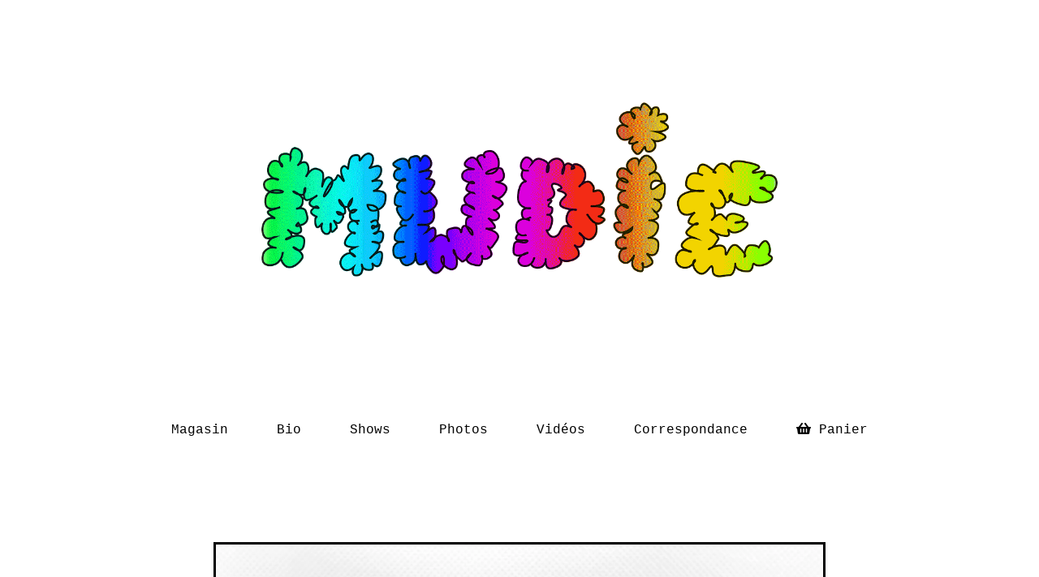

--- FILE ---
content_type: text/html; charset=utf-8
request_url: https://www.hugomudie.com/product/yesterday-s-ring-11-chansons-pour-faire-pleurer-les-morts-vivants-repress-2013
body_size: 16057
content:
<!DOCTYPE html>
<!--
YO! TU TROUVES QUE LE SITE EST LAID À CHIER?
INQUIÈTE-TOI PAS, C'ÉTAIT VOULU.
BACK TO 1998, BITCHES.
-->
<html>
  <head>
    <title>Yesterday's Ring - 11 Chansons Pour Faire Pleurer Les Morts-Vivants REPRESS 2013 &ndash; MUDIE</title>
    <meta charset="utf-8">
    <meta name="viewport" content="width=device-width, initial-scale=1, maximum-scale=1">
    <link href="/theme_stylesheets/238768092/1768411030/theme.css" media="screen" rel="stylesheet" type="text/css">
    <!-- Served from Big Cartel Storefront -->
<!-- Big Cartel generated meta tags -->
<meta name="generator" content="Big Cartel" />
<meta name="author" content="MUDIE" />
<meta name="description" content="Avec Miracles ( Fred, moi et Cléo ) nous avions fait quelques shows pour le 10e anniversaire de cet album de Yesterday&#39;s Ring paru en 2003 sur..." />
<meta name="referrer" content="strict-origin-when-cross-origin" />
<meta name="product_id" content="77724390" />
<meta name="product_name" content="Yesterday&#39;s Ring - 11 Chansons Pour Faire Pleurer Les Morts-Vivants REPRESS 2013" />
<meta name="product_permalink" content="yesterday-s-ring-11-chansons-pour-faire-pleurer-les-morts-vivants-repress-2013" />
<meta name="theme_name" content="Sunscreen" />
<meta name="theme_version" content="1.3.5" />
<meta property="og:type" content="product" />
<meta property="og:site_name" content="MUDIE" />
<meta property="og:title" content="Yesterday&#39;s Ring - 11 Chansons Pour Faire Pleurer Les Morts-Vivants REPRESS 2013" />
<meta property="og:url" content="https://www.hugomudie.com/product/yesterday-s-ring-11-chansons-pour-faire-pleurer-les-morts-vivants-repress-2013" />
<meta property="og:description" content="Avec Miracles ( Fred, moi et Cléo ) nous avions fait quelques shows pour le 10e anniversaire de cet album de Yesterday&#39;s Ring paru en 2003 sur..." />
<meta property="og:image" content="https://assets.bigcartel.com/product_images/302979624/P1077596.jpg?auto=format&amp;fit=max&amp;h=1200&amp;w=1200" />
<meta property="og:image:secure_url" content="https://assets.bigcartel.com/product_images/302979624/P1077596.jpg?auto=format&amp;fit=max&amp;h=1200&amp;w=1200" />
<meta property="og:price:amount" content="10.00" />
<meta property="og:price:currency" content="CAD" />
<meta property="og:availability" content="instock" />
<meta name="twitter:card" content="summary_large_image" />
<meta name="twitter:title" content="Yesterday&#39;s Ring - 11 Chansons Pour Faire Pleurer Les Morts-Vivants REPRESS 2013" />
<meta name="twitter:description" content="Avec Miracles ( Fred, moi et Cléo ) nous avions fait quelques shows pour le 10e anniversaire de cet album de Yesterday&#39;s Ring paru en 2003 sur..." />
<meta name="twitter:image" content="https://assets.bigcartel.com/product_images/302979624/P1077596.jpg?auto=format&amp;fit=max&amp;h=1200&amp;w=1200" />
<!-- end of generated meta tags -->

<!-- Big Cartel generated link tags -->
<link rel="preconnect" href="https://fonts.googleapis.com" />
<link rel="preconnect" href="https://fonts.gstatic.com" crossorigin="true" />
<link rel="stylesheet" href="//fonts.googleapis.com/css?family=Bevan&amp;display=swap" type="text/css" title="Google Fonts" />
<link rel="canonical" href="https://www.hugomudie.com/product/yesterday-s-ring-11-chansons-pour-faire-pleurer-les-morts-vivants-repress-2013" />
<link rel="alternate" href="https://www.hugomudie.com/products.xml" type="application/rss+xml" title="Product Feed" />
<link rel="icon" href="/favicon.svg" type="image/svg+xml" />
<link rel="icon" href="/favicon.ico" type="image/x-icon" />
<link rel="apple-touch-icon" href="/apple-touch-icon.png" />
<!-- end of generated link tags -->

<!-- Big Cartel generated structured data -->
<script type="application/ld+json">
{"@context":"https://schema.org","@type":"BreadcrumbList","itemListElement":[{"@type":"ListItem","position":1,"name":"Home","item":"https://www.hugomudie.com/"},{"@type":"ListItem","position":2,"name":"Products","item":"https://www.hugomudie.com/products"},{"@type":"ListItem","position":3,"name":"Musique","item":"https://www.hugomudie.com/category/musique"},{"@type":"ListItem","position":4,"name":"Yesterday's Ring - 11 Chansons Pour Faire Pleurer Les Morts-Vivants REPRESS 2013","item":"https://www.hugomudie.com/product/yesterday-s-ring-11-chansons-pour-faire-pleurer-les-morts-vivants-repress-2013"}]}
</script>
<script type="application/ld+json">
{"@context":"https://schema.org/","@type":"Product","name":"Yesterday's Ring - 11 Chansons Pour Faire Pleurer Les Morts-Vivants REPRESS 2013","url":"https://www.hugomudie.com/product/yesterday-s-ring-11-chansons-pour-faire-pleurer-les-morts-vivants-repress-2013","description":"Avec Miracles ( Fred, moi et Cléo ) nous avions fait quelques shows pour le 10e anniversaire de cet album de Yesterday\u0026#39;s Ring paru en 2003 sur mon propre label à l\u0026#39;époque. Sur le coup, l\u0026#39;album avait eu un pas pire succès et même aujourd\u0026#39;hui, on m\u0026#39;en parle souvent comme étant un genre de classique de la scène locale. Je dois avouer que c\u0026#39;est l\u0026#39;album que j\u0026#39;aime le moins de Yesterday\u0026#39;s Ring. J\u0026#39;aime tout les autres mais celui ci est rough. Ça sonne vraiment comme des petits cons de 20 ans qui essaient de faire du genre de folk-punk mature, sans l\u0026#39;être du tout. On enregistrait l\u0026#39;album la nuit pour pas que ça coûte cher de louer le studio DNA et on avait achetés pour 500$ de bouteilles de forts avec le cash du label ( mon propre cash finalement ). C\u0026#39;était beaucoup d\u0026#39;argent pour nous à l\u0026#39;époque. On était chaudaille la plupart du temps et ça s\u0026#39;entend. On voulait chanter \u0026quot; rough \u0026quot; et sonner comme Rumbleseat et c\u0026#39;est vraiment pas naturel. Le cover de Claude Dubois est vraiment malaisant mais encore aujourd\u0026#39;hui, on nous le demande quand on fait des shows. Il y a quelques tounes que j\u0026#39;aime, comme Y Manque De Volcano... ou Les Morts-Vivants Se Meurent, mais ma performance vocale me gêne énormément. Les paroles aussi. Pas toujours mais pas mal de bouttes. J\u0026#39;étais un peu dans ma phase \u0026quot;PLANÈTE EN 2021\u0026quot;; ben fier d\u0026#39;être un adulte et d\u0026#39;avoir le droit de me saouler et d\u0026#39;être dans un band et de le crier sur tout les toits. Anyway, si tu aimes cet album, tant mieux.\nPar contre, si tu m\u0026#39;obstines que c\u0026#39;est LE MEILLEUR de Yesterday\u0026#39;s Ring, tu as tort.\nÇa peut être ton préféré, mais pas LE MEILLEUR.\nDit moi \u0026quot;tout les goûts sont dans la nature\u0026quot;...parce que c\u0026#39;est pas une affaire de goût rendu là. C\u0026#39;est une affaire de qualité. Comme je dit souvent, tu peux t\u0026#39;obstiner que 2 Frères c\u0026#39;est plus connu ( au Québec là ) que Tom Waits et que tu aimes mieux ça écouter ça, mais tu peux pas dire que c\u0026#39;est MEILLEUR. C\u0026#39;est illégal même de dire ça.\nTU DOIS ÊTRE COHÉRENT. LA COHÉRENCE EST LA PLUS GRANDE VALEUR DE NOTRE SOCIÉTÉ.\n- Ahhh fuck, j\u0026#39;ai déjà dit que la pizza chez Mike\u0026#39;s était atroce, mais là je viens d\u0026#39;y aller pour un meeting et je l\u0026#39;ai trouvé vraiment bonne. Je vais faire à croire que je la trouve encore deg pour être cohérent. \nFuck off.\n\n** Le cd comprend toutes les tounes de l\u0026#39;album original, plus de démos, live, outtakes. ","sku":"77724390","image":["https://assets.bigcartel.com/product_images/302979624/P1077596.jpg?auto=format\u0026fit=max\u0026h=1200\u0026w=1200"],"brand":{"@type":"Brand","name":"MUDIE"},"offers":[{"@type":"Offer","name":"Yesterday's Ring - 11 Chansons Pour Faire Pleurer Les Morts-Vivants REPRESS 2013","url":"https://www.hugomudie.com/product/yesterday-s-ring-11-chansons-pour-faire-pleurer-les-morts-vivants-repress-2013","sku":"293620920","price":"10.0","priceCurrency":"CAD","priceValidUntil":"2027-01-23","availability":"https://schema.org/InStock","itemCondition":"NewCondition","additionalProperty":[{"@type":"PropertyValue","propertyID":"item_group_id","value":"77724390"}],"shippingDetails":[{"@type":"OfferShippingDetails","shippingDestination":{"@type":"DefinedRegion","addressCountry":"CA"},"shippingRate":{"@type":"MonetaryAmount","value":"4.0","currency":"CAD"}},{"@type":"OfferShippingDetails","shippingDestination":{"@type":"DefinedRegion","addressCountry":"AT"},"shippingRate":{"@type":"MonetaryAmount","value":"7.0","currency":"CAD"}},{"@type":"OfferShippingDetails","shippingDestination":{"@type":"DefinedRegion","addressCountry":"AU"},"shippingRate":{"@type":"MonetaryAmount","value":"7.0","currency":"CAD"}},{"@type":"OfferShippingDetails","shippingDestination":{"@type":"DefinedRegion","addressCountry":"BE"},"shippingRate":{"@type":"MonetaryAmount","value":"7.0","currency":"CAD"}},{"@type":"OfferShippingDetails","shippingDestination":{"@type":"DefinedRegion","addressCountry":"BR"},"shippingRate":{"@type":"MonetaryAmount","value":"7.0","currency":"CAD"}},{"@type":"OfferShippingDetails","shippingDestination":{"@type":"DefinedRegion","addressCountry":"CH"},"shippingRate":{"@type":"MonetaryAmount","value":"7.0","currency":"CAD"}},{"@type":"OfferShippingDetails","shippingDestination":{"@type":"DefinedRegion","addressCountry":"CZ"},"shippingRate":{"@type":"MonetaryAmount","value":"7.0","currency":"CAD"}},{"@type":"OfferShippingDetails","shippingDestination":{"@type":"DefinedRegion","addressCountry":"DE"},"shippingRate":{"@type":"MonetaryAmount","value":"7.0","currency":"CAD"}},{"@type":"OfferShippingDetails","shippingDestination":{"@type":"DefinedRegion","addressCountry":"DK"},"shippingRate":{"@type":"MonetaryAmount","value":"7.0","currency":"CAD"}},{"@type":"OfferShippingDetails","shippingDestination":{"@type":"DefinedRegion","addressCountry":"ES"},"shippingRate":{"@type":"MonetaryAmount","value":"7.0","currency":"CAD"}},{"@type":"OfferShippingDetails","shippingDestination":{"@type":"DefinedRegion","addressCountry":"FI"},"shippingRate":{"@type":"MonetaryAmount","value":"7.0","currency":"CAD"}},{"@type":"OfferShippingDetails","shippingDestination":{"@type":"DefinedRegion","addressCountry":"FR"},"shippingRate":{"@type":"MonetaryAmount","value":"7.0","currency":"CAD"}},{"@type":"OfferShippingDetails","shippingDestination":{"@type":"DefinedRegion","addressCountry":"GB"},"shippingRate":{"@type":"MonetaryAmount","value":"7.0","currency":"CAD"}},{"@type":"OfferShippingDetails","shippingDestination":{"@type":"DefinedRegion","addressCountry":"GR"},"shippingRate":{"@type":"MonetaryAmount","value":"7.0","currency":"CAD"}},{"@type":"OfferShippingDetails","shippingDestination":{"@type":"DefinedRegion","addressCountry":"HU"},"shippingRate":{"@type":"MonetaryAmount","value":"7.0","currency":"CAD"}},{"@type":"OfferShippingDetails","shippingDestination":{"@type":"DefinedRegion","addressCountry":"IE"},"shippingRate":{"@type":"MonetaryAmount","value":"7.0","currency":"CAD"}},{"@type":"OfferShippingDetails","shippingDestination":{"@type":"DefinedRegion","addressCountry":"IL"},"shippingRate":{"@type":"MonetaryAmount","value":"7.0","currency":"CAD"}},{"@type":"OfferShippingDetails","shippingDestination":{"@type":"DefinedRegion","addressCountry":"IN"},"shippingRate":{"@type":"MonetaryAmount","value":"7.0","currency":"CAD"}},{"@type":"OfferShippingDetails","shippingDestination":{"@type":"DefinedRegion","addressCountry":"IT"},"shippingRate":{"@type":"MonetaryAmount","value":"7.0","currency":"CAD"}},{"@type":"OfferShippingDetails","shippingDestination":{"@type":"DefinedRegion","addressCountry":"JP"},"shippingRate":{"@type":"MonetaryAmount","value":"7.0","currency":"CAD"}},{"@type":"OfferShippingDetails","shippingDestination":{"@type":"DefinedRegion","addressCountry":"KR"},"shippingRate":{"@type":"MonetaryAmount","value":"7.0","currency":"CAD"}},{"@type":"OfferShippingDetails","shippingDestination":{"@type":"DefinedRegion","addressCountry":"NL"},"shippingRate":{"@type":"MonetaryAmount","value":"7.0","currency":"CAD"}},{"@type":"OfferShippingDetails","shippingDestination":{"@type":"DefinedRegion","addressCountry":"NO"},"shippingRate":{"@type":"MonetaryAmount","value":"7.0","currency":"CAD"}},{"@type":"OfferShippingDetails","shippingDestination":{"@type":"DefinedRegion","addressCountry":"NZ"},"shippingRate":{"@type":"MonetaryAmount","value":"7.0","currency":"CAD"}},{"@type":"OfferShippingDetails","shippingDestination":{"@type":"DefinedRegion","addressCountry":"PL"},"shippingRate":{"@type":"MonetaryAmount","value":"7.0","currency":"CAD"}},{"@type":"OfferShippingDetails","shippingDestination":{"@type":"DefinedRegion","addressCountry":"PT"},"shippingRate":{"@type":"MonetaryAmount","value":"7.0","currency":"CAD"}},{"@type":"OfferShippingDetails","shippingDestination":{"@type":"DefinedRegion","addressCountry":"RO"},"shippingRate":{"@type":"MonetaryAmount","value":"7.0","currency":"CAD"}},{"@type":"OfferShippingDetails","shippingDestination":{"@type":"DefinedRegion","addressCountry":"SE"},"shippingRate":{"@type":"MonetaryAmount","value":"7.0","currency":"CAD"}},{"@type":"OfferShippingDetails","shippingDestination":{"@type":"DefinedRegion","addressCountry":"SK"},"shippingRate":{"@type":"MonetaryAmount","value":"7.0","currency":"CAD"}},{"@type":"OfferShippingDetails","shippingDestination":{"@type":"DefinedRegion","addressCountry":"US"},"shippingRate":{"@type":"MonetaryAmount","value":"7.0","currency":"CAD"}}]}]}
</script>

<!-- end of generated structured data -->

<script>
  window.bigcartel = window.bigcartel || {};
  window.bigcartel = {
    ...window.bigcartel,
    ...{"account":{"id":5253128,"host":"www.hugomudie.com","bc_host":"mudie.bigcartel.com","currency":"CAD","country":{"code":"CA","name":"Canada"}},"theme":{"name":"Sunscreen","version":"1.3.5","colors":{"button_hover_background_color":null,"primary_text_color":"#000000","link_text_color":"#000000","background_color":"#ffffff","link_hover_color":null,"button_background_color":null,"button_text_color":null}},"checkout":{"payments_enabled":true,"stripe_publishable_key":"pk_live_2aQNUhuS1MSD4A8UEdVhdq6I00QmVSNOJS","paypal_merchant_id":"YFDQNYPJ4J89U"},"product":{"id":77724390,"name":"Yesterday's Ring - 11 Chansons Pour Faire Pleurer Les Morts-Vivants REPRESS 2013","permalink":"yesterday-s-ring-11-chansons-pour-faire-pleurer-les-morts-vivants-repress-2013","position":142,"url":"/product/yesterday-s-ring-11-chansons-pour-faire-pleurer-les-morts-vivants-repress-2013","status":"active","created_at":"2021-04-22T13:52:27.000Z","has_password_protection":false,"images":[{"url":"https://assets.bigcartel.com/product_images/302979624/P1077596.jpg?auto=format\u0026fit=max\u0026h=1000\u0026w=1000","width":3888,"height":4887}],"price":10.0,"default_price":10.0,"tax":0.0,"on_sale":false,"description":"Avec Miracles ( Fred, moi et Cléo ) nous avions fait quelques shows pour le 10e anniversaire de cet album de Yesterday's Ring paru en 2003 sur mon propre label à l'époque. Sur le coup, l'album avait eu un pas pire succès et même aujourd'hui, on m'en parle souvent comme étant un genre de classique de la scène locale. Je dois avouer que c'est l'album que j'aime le moins de Yesterday's Ring. J'aime tout les autres mais celui ci est rough. Ça sonne vraiment comme des petits cons de 20 ans qui essaient de faire du genre de folk-punk mature, sans l'être du tout. On enregistrait l'album la nuit pour pas que ça coûte cher de louer le studio DNA et on avait achetés pour 500$ de bouteilles de forts avec le cash du label ( mon propre cash finalement ). C'était beaucoup d'argent pour nous à l'époque. On était chaudaille la plupart du temps et ça s'entend. On voulait chanter \" rough \" et sonner comme Rumbleseat et c'est vraiment pas naturel. Le cover de Claude Dubois est vraiment malaisant mais encore aujourd'hui, on nous le demande quand on fait des shows. Il y a quelques tounes que j'aime, comme Y Manque De Volcano... ou Les Morts-Vivants Se Meurent, mais ma performance vocale me gêne énormément. Les paroles aussi. Pas toujours mais pas mal de bouttes. J'étais un peu dans ma phase \"PLANÈTE EN 2021\"; ben fier d'être un adulte et d'avoir le droit de me saouler et d'être dans un band et de le crier sur tout les toits. Anyway, si tu aimes cet album, tant mieux.\r\nPar contre, si tu m'obstines que c'est LE MEILLEUR de Yesterday's Ring, tu as tort.\r\nÇa peut être ton préféré, mais pas LE MEILLEUR.\r\nDit moi \"tout les goûts sont dans la nature\"...parce que c'est pas une affaire de goût rendu là. C'est une affaire de qualité. Comme je dit souvent, tu peux t'obstiner que 2 Frères c'est plus connu ( au Québec là ) que Tom Waits et que tu aimes mieux ça écouter ça, mais tu peux pas dire que c'est MEILLEUR. C'est illégal même de dire ça.\r\nTU DOIS ÊTRE COHÉRENT. LA COHÉRENCE EST LA PLUS GRANDE VALEUR DE NOTRE SOCIÉTÉ.\r\n- Ahhh fuck, j'ai déjà dit que la pizza chez Mike's était atroce, mais là je viens d'y aller pour un meeting et je l'ai trouvé vraiment bonne. Je vais faire à croire que je la trouve encore deg pour être cohérent. \r\nFuck off.\r\n\r\n** Le cd comprend toutes les tounes de l'album original, plus de démos, live, outtakes. ","has_option_groups":false,"options":[{"id":293620920,"name":"Yesterday's Ring - 11 Chansons Pour Faire Pleurer Les Morts-Vivants REPRESS 2013","price":10.0,"sold_out":false,"has_custom_price":false,"option_group_values":[],"isLowInventory":false,"isAlmostSoldOut":false}],"artists":[],"categories":[{"id":1413377597,"name":"Musique","permalink":"musique","url":"/category/musique"}],"option_groups":[],"shipping":[{"amount_alone":4.0,"amount_with_others":1.0,"country":{"id":7,"name":"Canada","code":"CA"}},{"amount_alone":7.0,"amount_with_others":2.0}]},"page":{"type":"product"}}
  }
</script>
<script id="stripe-js" src="https://js.stripe.com/v3/" ></script>
<script async src="https://www.paypal.com/sdk/js?client-id=AbPSFDwkxJ_Pxau-Ek8nKIMWIanP8jhAdSXX5MbFoCq_VkpAHX7DZEbfTARicVRWOVUgeUt44lu7oHF-&merchant-id=YFDQNYPJ4J89U&currency=CAD&components=messages,buttons" data-partner-attribution-id="BigCartel_SP_PPCP" data-namespace="PayPalSDK"></script>
<style type="text/css">.bc-product-video-embed { width: 100%; max-width: 640px; margin: 0 auto 1rem; } .bc-product-video-embed iframe { aspect-ratio: 16 / 9; width: 100%; border: 0; }</style>
<script type="text/javascript">
  var _bcaq = _bcaq || [];
  _bcaq.push(['_setUrl','stats1.bigcartel.com']);_bcaq.push(['_trackVisit','5253128']);_bcaq.push(['_trackProduct','77724390','5253128']);
  (function() {
    var bca = document.createElement('script'); bca.type = 'text/javascript'; bca.async = true;
    bca.src = '/stats.min.js';
    var s = document.getElementsByTagName('script')[0]; s.parentNode.insertBefore(bca, s);
  })();
</script>
<script src="/assets/currency-formatter-e6d2ec3fd19a4c813ec8b993b852eccecac4da727de1c7e1ecbf0a335278e93a.js"></script>
    <script src="https://kit.fontawesome.com/53a433c222.js" crossorigin="anonymous"></script>
    <link rel="apple-touch-icon" sizes="57x57" href="https://img.hugomudie.com/favicon/apple-icon-57x57.png">
	<link rel="apple-touch-icon" sizes="60x60" href="https://img.hugomudie.com/favicon/apple-icon-60x60.png">
	<link rel="apple-touch-icon" sizes="72x72" href="https://img.hugomudie.com/favicon/apple-icon-72x72.png">
	<link rel="apple-touch-icon" sizes="76x76" href="https://img.hugomudie.com/favicon/apple-icon-76x76.png">
	<link rel="apple-touch-icon" sizes="114x114" href="https://img.hugomudie.com/favicon/apple-icon-114x114.png">
	<link rel="apple-touch-icon" sizes="120x120" href="https://img.hugomudie.com/favicon/apple-icon-120x120.png">
	<link rel="apple-touch-icon" sizes="144x144" href="https://img.hugomudie.com/favicon/apple-icon-144x144.png">
	<link rel="apple-touch-icon" sizes="152x152" href="https://img.hugomudie.com/favicon/apple-icon-152x152.png">
	<link rel="apple-touch-icon" sizes="180x180" href="https://img.hugomudie.com/favicon/apple-icon-180x180.png">
	<link rel="icon" type="image/png" sizes="192x192"  href="https://img.hugomudie.com/favicon/android-icon-192x192.png">
	<link rel="icon" type="image/png" sizes="32x32" href="https://img.hugomudie.com/favicon/favicon-32x32.png">
	<link rel="icon" type="image/png" sizes="96x96" href="https://img.hugomudie.com/favicon/favicon-96x96.png">
	<link rel="icon" type="image/png" sizes="16x16" href="https://img.hugomudie.com/favicon/favicon-16x16.png">
	<link rel="manifest" href="https://img.hugomudie.com/favicon/manifest.json">
	<meta name="msapplication-TileColor" content="#00FE04">
	<meta name="msapplication-TileImage" content="https://img.hugomudie.com/favicon/ms-icon-144x144.png">
	<meta name="theme-color" content="#00FE04">
  
<style></style>
</head>
  <body id="product" class="theme">
    
    <header class="header">
      <div class="wrapper">
        
          <a class="store-link" href="/" title="MUDIE">
            <img alt="MUDIE" class="store-logo" src="https://assets.bigcartel.com/theme_images/52209446/hugo-mudie-logo-nuages-rainbow.gif?auto=format&fit=max&h=1508&w=1508">
          </a>
        


        <nav class="header-nav-container">
          <ul class="header-nav">
            <li><a href="/products" title="Magasin">Magasin</a></li>
              <!--<li>
              
                <button class="open-overlay" title="Magasin" tabindex="0" type="button">Magasin</button>
              

              
                <ul class="header-nav-dropdown">
                  
                    <li class="dropdown-search">
                      <form class="search-form" name="search" action="/products" method="get" accept-charset="utf8">
                        <button type="submit" class="search-button"><svg width="12" height="12" xmlns="http://www.w3.org/2000/svg"><g fill="none" fill-rule="evenodd"><circle stroke="#000000" cx="5" cy="5" r="4.5"/><path fill="#000000" d="M8.318 7.732l2.829 2.829-.707.707L7.61 8.44z"/></g></svg></button>
                        <input type="hidden" name="utf8" value='✓'>
                        <input class="search-input" id="search" name="search" placeholder="Recherche..." type="text" autocomplete="off" />
                      </form>
                    </li>
                  
                  <li><a href="/products" title="Tous les produits">Tous</a></li>
                  
                    
                      <li><a title="View Musique" href="/category/musique">Musique</a></li>
                    
                      <li><a title="View Linge" href="/category/linge">Linge</a></li>
                    
                      <li><a title="View Art" href="/category/art">Art</a></li>
                    
                      <li><a title="View Services" href="/category/services">Services</a></li>
                    
                      <li><a title="View Gogosses" href="/category/gogosses">Gogosses</a></li>
                    
                      <li><a title="View Pouzza" href="/category/pouzza">Pouzza</a></li>
                    
                  
                  
                </ul>
                <button class="close-overlay"><svg width="11" height="11" xmlns="http://www.w3.org/2000/svg"><g fill="#325DA8" fill-rule="evenodd"><path d="M10.11 1.596l-8.484 8.485-.707-.707L9.404.89z"/><path d="M1.626.89l8.485 8.484-.707.707L.919 1.596z"/></g></svg></button>
              
            </li>-->
            
            <!-- Menu inline sans dropdown -->
            
                      <li><a title="View Bio" href="/bio">Bio</a></li>
            
                      <li><a title="View Shows" href="/shows">Shows</a></li>
            
                      <li><a title="View Photos" href="/photos">Photos</a></li>
            
                      <li><a title="View Vidéos" href="/videos">Vidéos</a></li>
            
            <li><a href="/contact" title="Correspondance">Correspondance</a></li>
            
            <!-- Menu dropdown -->
            <!-- 
              <li>
                
                  <button class="open-overlay" title="Pages" tabindex="0" type="button">Pages</button>
                  <ul class="header-nav-dropdown">
                    
                      <li><a title="View Bio" href="/bio">Bio</a></li>
                    
                      <li><a title="View Shows" href="/shows">Shows</a></li>
                    
                      <li><a title="View Photos" href="/photos">Photos</a></li>
                    
                      <li><a title="View Vidéos" href="/videos">Vidéos</a></li>
                    
                    
                    <li><a href="/contact" title="Correspondance">Correspondance</a></li>
                  </ul>
                  <button class="close-overlay"><svg width="11" height="11" xmlns="http://www.w3.org/2000/svg"><g fill="#325DA8" fill-rule="evenodd"><path d="M10.11 1.596l-8.484 8.485-.707-.707L9.404.89z"/><path d="M1.626.89l8.485 8.484-.707.707L.919 1.596z"/></g></svg></button>
                
              </li>
             -->

            
              

              

              
              
                <!-- <li>
                  <button class="open-overlay" title="Follow" tabindex="0" type="button">Follow</button>
                  <ul class="header-nav-dropdown">
                    
                      <li><a target="_blank" title="Instagram" href="https://www.instagram.com/hugomudie/">Instagram</a></li>
                    

                    

                    
                      <li><a target="_blank" title="Facebook" href="https://www.facebook.com/mudiemudiemudie/">Facebook</a></li>
                    

                    

                    
                  </ul>
                  <button class="close-overlay"><svg width="11" height="11" xmlns="http://www.w3.org/2000/svg"><g fill="#325DA8" fill-rule="evenodd"><path d="M10.11 1.596l-8.484 8.485-.707-.707L9.404.89z"/><path d="M1.626.89l8.485 8.484-.707.707L.919 1.596z"/></g></svg></button>
                </li> -->
              
            

            <li><a href="/cart" title="Voir le panier"><i class="fas fa-shopping-basket"></i> Panier <span class="cart-item-count no-items">0</span></a></li>
          </ul>
        </div>
      </nav>
    </header>
    <main class="content">
      <div class="wrapper">
        
          <div class="product-page-content">
  
  

  <div class="primary-product-image-container">
    <img alt="Image de Yesterday&#39;s Ring - 11 Chansons Pour Faire Pleurer Les Morts-Vivants REPRESS 2013" class="primary-product-image" src="https://assets.bigcartel.com/product_images/302979624/P1077596.jpg?auto=format&fit=max&w=1500">
  </div>

  <div class="product-page-details">
    <div class="product-page-titles">
      <h1 class="page-title product-name">Yesterday's Ring - 11 Chansons Pour Faire Pleurer Les Morts-Vivants REPRESS 2013</h1>
      <div class="product-page-price">
        
          <span data-currency-amount="10.0" data-currency-code="CAD"><span class="currency_sign">$</span>10.00 <span class="currency_code">CAD</span></span>
        
        
      </div>
    </div>

    
      <form method="post" class="product-form show-sold-out" action="/cart" accept-charset="utf8">
        <input type="hidden" name="utf8" value='✓'>
        
          <input type="hidden" name="cart[add][id]" id="option" value="293620920" />
        
        <button class="button add-to-cart-button" name="submit" type="submit" title="Ajouter au panier" data-adding-text="Ajout..." data-added-text="Ajouté!" data-add-title="Ajouter" data-sold-title="Sold out">Ajouter au panier</button>
        <div id="instant-checkout-button" style="display:none" data-stripe-user-id="acct_1GWiMXDrU9ocpCFX" data-cart-url="https://api.bigcartel.com/store/5253128/carts" data-account-country="CA" data-account-currency="cad" data-button-height="44px" data-button-theme="dark"></div><script src="/assets/instant-checkout-c43967eec81e774179ce3140ed3bd1d1b8e32b8e7fe95e3c8bee59ccc265913b.js"></script>
        
      </form>
    

  	<div class="product-description">
  		
  			<p>Avec Miracles ( Fred, moi et Cléo ) nous avions fait quelques shows pour le 10e anniversaire de cet album de Yesterday's Ring paru en 2003 sur mon propre label à l'époque. Sur le coup, l'album avait eu un pas pire succès et même aujourd'hui, on m'en parle souvent comme étant un genre de classique de la scène locale. Je dois avouer que c'est l'album que j'aime le moins de Yesterday's Ring. J'aime tout les autres mais celui ci est rough. Ça sonne vraiment comme des petits cons de 20 ans qui essaient de faire du genre de folk-punk mature, sans l'être du tout. On enregistrait l'album la nuit pour pas que ça coûte cher de louer le studio DNA et on avait achetés pour 500$ de bouteilles de forts avec le cash du label ( mon propre cash finalement ). C'était beaucoup d'argent pour nous à l'époque. On était chaudaille la plupart du temps et ça s'entend. On voulait chanter " rough " et sonner comme Rumbleseat et c'est vraiment pas naturel. Le cover de Claude Dubois est vraiment malaisant mais encore aujourd'hui, on nous le demande quand on fait des shows. Il y a quelques tounes que j'aime, comme Y Manque De Volcano... ou Les Morts-Vivants Se Meurent, mais ma performance vocale me gêne énormément. Les paroles aussi. Pas toujours mais pas mal de bouttes. J'étais un peu dans ma phase "PLANÈTE EN 2021"; ben fier d'être un adulte et d'avoir le droit de me saouler et d'être dans un band et de le crier sur tout les toits. Anyway, si tu aimes cet album, tant mieux.
<br />Par contre, si tu m'obstines que c'est LE MEILLEUR de Yesterday's Ring, tu as tort.
<br />Ça peut être ton préféré, mais pas LE MEILLEUR.
<br />Dit moi "tout les goûts sont dans la nature"...parce que c'est pas une affaire de goût rendu là. C'est une affaire de qualité. Comme je dit souvent, tu peux t'obstiner que 2 Frères c'est plus connu ( au Québec là ) que Tom Waits et que tu aimes mieux ça écouter ça, mais tu peux pas dire que c'est MEILLEUR. C'est illégal même de dire ça.
<br />TU DOIS ÊTRE COHÉRENT. LA COHÉRENCE EST LA PLUS GRANDE VALEUR DE NOTRE SOCIÉTÉ.
<br />- Ahhh fuck, j'ai déjà dit que la pizza chez Mike's était atroce, mais là je viens d'y aller pour un meeting et je l'ai trouvé vraiment bonne. Je vais faire à croire que je la trouve encore deg pour être cohérent. 
<br />Fuck off.</p>
<p>** Le cd comprend toutes les tounes de l'album original, plus de démos, live, outtakes.</p>
  		
  	</div>
  </div>

  
</div>

        
      </div>
      

      <!-- 
        <div class="all-similar-products">
                
                  
                  
                  
                    <a id="product-117184032" class="product-list-item similar-product" href="/product/degzee-this-show-sucks" title="Voir Degzee- This show sucks">
                      <div class="product-list-item-container">
                        <figure class="product-list-image-container ">
                          <img alt="Image of Degzee- This show sucks" class="similar-product-list-image product-list-image image-tall" data-src="https://assets.bigcartel.com/product_images/417095370/DEGZEE-_THIS_SHOW_SUCKS.jpg?auto=format&fit=max&h=1000&w=1000">
                          
                        </figure>
                      </div>
                      <div class="product-list-item-name">Degzee- This show sucks</div>
                      <div class="product-list-item-price"><span data-currency-amount="5.0" data-currency-code="CAD"><span class="currency_sign">$</span>5.00 <span class="currency_code">CAD</span></span> </div>
                    </a>
                  
                
                  
                  
                  
                    <a id="product-114853101" class="product-list-item similar-product" href="/product/degzee-soccer-night" title="Voir Degzee- Soccer Night">
                      <div class="product-list-item-container">
                        <figure class="product-list-image-container show-secondary">
                          <img alt="Image of Degzee- Soccer Night" class="similar-product-list-image product-list-image image-tall" data-src="https://assets.bigcartel.com/product_images/409282707/DEGZEE-_SOCCER_NIGHT-_SINGLE.jpg?auto=format&fit=max&h=1000&w=1000">
                          
                            <img alt="Image of Degzee- Soccer Night" class="similar-product-list-image product-list-image image-tall secondary-image" data-src="https://assets.bigcartel.com/product_images/409282737/DEGZEE+PRESS+PHOTO.jpg?auto=format&fit=max&h=1000&w=1000">
                          
                        </figure>
                      </div>
                      <div class="product-list-item-name">Degzee- Soccer Night</div>
                      <div class="product-list-item-price"><span data-currency-amount="5.0" data-currency-code="CAD"><span class="currency_sign">$</span>5.00 <span class="currency_code">CAD</span></span> </div>
                    </a>
                  
                
                  
                  
                  
                    <a id="product-116857788" class="product-list-item similar-product" href="/product/pouzza-x-stomp-30e-anniversaire-t-shirt-limit%C3%A9-limited" title="Voir Pouzza x Stomp ( 30e anniversaire ) T-SHIRT ( LIMITÉ / LIMITED )">
                      <div class="product-list-item-container">
                        <figure class="product-list-image-container show-secondary">
                          <img alt="Image of Pouzza x Stomp ( 30e anniversaire ) T-SHIRT ( LIMITÉ / LIMITED )" class="similar-product-list-image product-list-image image-tall" data-src="https://assets.bigcartel.com/product_images/415970796/Stomp+Back+Verti.jpg?auto=format&fit=max&h=1000&w=1000">
                          
                            <img alt="Image of Pouzza x Stomp ( 30e anniversaire ) T-SHIRT ( LIMITÉ / LIMITED )" class="similar-product-list-image product-list-image image-tall secondary-image" data-src="https://assets.bigcartel.com/product_images/415970811/Stomp+Front+3_4+Verticale.jpg?auto=format&fit=max&h=1000&w=1000">
                          
                        </figure>
                      </div>
                      <div class="product-list-item-name">Pouzza x Stomp ( 30e anniversaire ) T-SHIRT ( LIMITÉ / LIMITED )</div>
                      <div class="product-list-item-price"><span data-currency-amount="30.0" data-currency-code="CAD"><span class="currency_sign">$</span>30.00 <span class="currency_code">CAD</span></span> </div>
                    </a>
                  
                
                  
                  
                  
                    <a id="product-116857932" class="product-list-item similar-product" href="/product/pouzza-x-stomp-30th-art-print-limit%C3%A9-limited" title="Voir Pouzza x Stomp 30th ART PRINT ( Limité / Limited )">
                      <div class="product-list-item-container">
                        <figure class="product-list-image-container show-secondary">
                          <img alt="Image of Pouzza x Stomp 30th ART PRINT ( Limité / Limited )" class="similar-product-list-image product-list-image image-tall" data-src="https://assets.bigcartel.com/product_images/415971546/IMG_2273.jpg?auto=format&fit=max&h=1000&w=1000">
                          
                            <img alt="Image of Pouzza x Stomp 30th ART PRINT ( Limité / Limited )" class="similar-product-list-image product-list-image image-tall secondary-image" data-src="https://assets.bigcartel.com/product_images/415971543/IMG_2271.jpg?auto=format&fit=max&h=1000&w=1000">
                          
                        </figure>
                      </div>
                      <div class="product-list-item-name">Pouzza x Stomp 30th ART PRINT ( Limité / Limited )</div>
                      <div class="product-list-item-price"><span data-currency-amount="30.0" data-currency-code="CAD"><span class="currency_sign">$</span>30.00 <span class="currency_code">CAD</span></span> </div>
                    </a>
                  
                
                  
                  
                  
                    <a id="product-116775696" class="product-list-item similar-product" href="/product/yesterdays-ring-el-rancho-20e-anniversaire-20th-anniversary-lp-pr%C3%A9vente-presale" title="Voir Yesterday&#39;s Ring &quot; El Rancho &quot; 20e anniversaire / 20th anniversary LP ( PRÉVENTE / PRESALE )">
                      <div class="product-list-item-container">
                        <figure class="product-list-image-container show-secondary">
                          <img alt="Image of Yesterday&#39;s Ring &quot; El Rancho &quot; 20e anniversaire / 20th anniversary LP ( PRÉVENTE / PRESALE )" class="similar-product-list-image product-list-image image-tall" data-src="https://assets.bigcartel.com/product_images/415705968/IMG_2303.jpeg?auto=format&fit=max&h=1000&w=1000">
                          
                            <img alt="Image of Yesterday&#39;s Ring &quot; El Rancho &quot; 20e anniversaire / 20th anniversary LP ( PRÉVENTE / PRESALE )" class="similar-product-list-image product-list-image image-tall secondary-image" data-src="https://assets.bigcartel.com/product_images/415705962/IMG_2302.jpeg?auto=format&fit=max&h=1000&w=1000">
                          
                        </figure>
                      </div>
                      <div class="product-list-item-name">Yesterday's Ring " El Rancho " 20e anniversaire / 20th anniversary LP ( PRÉVENTE / PRESALE )</div>
                      <div class="product-list-item-price"><span data-currency-amount="30.0" data-currency-code="CAD"><span class="currency_sign">$</span>30.00 <span class="currency_code">CAD</span></span> </div>
                    </a>
                  
                
                  
                  
                  
                    <a id="product-117181353" class="product-list-item similar-product" href="/product/yesterdays-ring-flyer-artwork-original-de-karmen-menthol" title="Voir Yesterday&#39;s Ring flyer- Artwork original de Karmen Menthol.">
                      <div class="product-list-item-container">
                        <figure class="product-list-image-container ">
                          <img alt="Image of Yesterday&#39;s Ring flyer- Artwork original de Karmen Menthol." class="similar-product-list-image product-list-image image-tall" data-src="https://assets.bigcartel.com/product_images/417086832/Yesterd+Chien.jpeg?auto=format&fit=max&h=1000&w=1000">
                          
                        </figure>
                      </div>
                      <div class="product-list-item-name">Yesterday's Ring flyer- Artwork original de Karmen Menthol.</div>
                      <div class="product-list-item-price"><span data-currency-amount="60.0" data-currency-code="CAD"><span class="currency_sign">$</span>60.00 <span class="currency_code">CAD</span></span> </div>
                    </a>
                  
                
                  
                  
                  
                    <a id="product-117181272" class="product-list-item similar-product" href="/product/yesterdays-ring-flyer-2018-artwork-original-de-karmen-menthol" title="Voir Yesterday&#39;s Ring flyer 2018 - Artwork original de Karmen Menthol.">
                      <div class="product-list-item-container">
                        <figure class="product-list-image-container ">
                          <img alt="Image of Yesterday&#39;s Ring flyer 2018 - Artwork original de Karmen Menthol." class="similar-product-list-image product-list-image image-tall" data-src="https://assets.bigcartel.com/product_images/417086631/Yesterd+Chat.jpeg?auto=format&fit=max&h=1000&w=1000">
                          
                        </figure>
                      </div>
                      <div class="product-list-item-name">Yesterday's Ring flyer 2018 - Artwork original de Karmen Menthol.</div>
                      <div class="product-list-item-price"><span data-currency-amount="60.0" data-currency-code="CAD"><span class="currency_sign">$</span>60.00 <span class="currency_code">CAD</span></span> </div>
                    </a>
                  
                
                  
                  
                  
                    <a id="product-110333895" class="product-list-item similar-product" href="/product/yesterday-s-ring-x-western-sundays-art-print-affiche" title="Voir Yesterday&#39;s Ring x Western Sundays ART PRINT / AFFICHE">
                      <div class="product-list-item-container">
                        <figure class="product-list-image-container show-secondary">
                          <img alt="Image of Yesterday&#39;s Ring x Western Sundays ART PRINT / AFFICHE" class="similar-product-list-image product-list-image image-tall" data-src="https://assets.bigcartel.com/product_images/393969372/IMG_2738+-+copie.jpg?auto=format&fit=max&h=1000&w=1000">
                          
                            <img alt="Image of Yesterday&#39;s Ring x Western Sundays ART PRINT / AFFICHE" class="similar-product-list-image product-list-image image-tall secondary-image" data-src="https://assets.bigcartel.com/product_images/393969399/462402661_1060083561937306_170857830471940790_n.jpg?auto=format&fit=max&h=1000&w=1000">
                          
                        </figure>
                      </div>
                      <div class="product-list-item-name">Yesterday's Ring x Western Sundays ART PRINT / AFFICHE</div>
                      <div class="product-list-item-price"><span data-currency-amount="15.0" data-currency-code="CAD"><span class="currency_sign">$</span>15.00 <span class="currency_code">CAD</span></span> </div>
                    </a>
                  
                
                  
                  
                  
                    <a id="product-115624134" class="product-list-item similar-product" href="/product/ste-cath-never-really-dead-lino-print-unique" title="Voir Ste Cath &quot; Never Really Dead &quot; LINO print unique">
                      <div class="product-list-item-container">
                        <figure class="product-list-image-container ">
                          <img alt="Image of Ste Cath &quot; Never Really Dead &quot; LINO print unique" class="similar-product-list-image product-list-image image-tall" data-src="https://assets.bigcartel.com/product_images/411897555/IMG_1888.jpeg?auto=format&fit=max&h=1000&w=1000">
                          
                        </figure>
                      </div>
                      <div class="product-list-item-name">Ste Cath " Never Really Dead " LINO print unique</div>
                      <div class="product-list-item-price"><span data-currency-amount="100.0" data-currency-code="CAD"><span class="currency_sign">$</span>100.00 <span class="currency_code">CAD</span></span> </div>
                    </a>
                  
                
                  
                  
                  
                    <a id="product-114332721" class="product-list-item similar-product" href="/product/the-sainte-catherines-12-juillet-2025-print-lino-gravure-20" title="Voir The Sainte Catherines &quot; 12 juillet 2025 &quot; Print Lino Gravure ( /20 )">
                      <div class="product-list-item-container">
                        <figure class="product-list-image-container show-secondary">
                          <img alt="Image of The Sainte Catherines &quot; 12 juillet 2025 &quot; Print Lino Gravure ( /20 )" class="similar-product-list-image product-list-image image-tall" data-src="https://assets.bigcartel.com/product_images/407539587/IMG_1432.jpeg?auto=format&fit=max&h=1000&w=1000">
                          
                            <img alt="Image of The Sainte Catherines &quot; 12 juillet 2025 &quot; Print Lino Gravure ( /20 )" class="similar-product-list-image product-list-image image-tall secondary-image" data-src="https://assets.bigcartel.com/product_images/407539620/IMG_1424.jpeg?auto=format&fit=max&h=1000&w=1000">
                          
                        </figure>
                      </div>
                      <div class="product-list-item-name">The Sainte Catherines " 12 juillet 2025 " Print Lino Gravure ( /20 )</div>
                      <div class="product-list-item-price"><span data-currency-amount="25.0" data-currency-code="CAD"><span class="currency_sign">$</span>25.00 <span class="currency_code">CAD</span></span> </div>
                    </a>
                  
                
                  
                  
                  
                    <a id="product-114115134" class="product-list-item similar-product" href="/product/leatherface-the-peel-sessions-lp" title="Voir Leatherface &quot; The Peel Sessions &quot; LP  ">
                      <div class="product-list-item-container">
                        <figure class="product-list-image-container ">
                          <img alt="Image of Leatherface &quot; The Peel Sessions &quot; LP  " class="similar-product-list-image product-list-image image-tall" data-src="https://assets.bigcartel.com/product_images/406780449/LF+Peel+LP+-+Marble.jpeg?auto=format&fit=max&h=1000&w=1000">
                          
                        </figure>
                      </div>
                      <div class="product-list-item-name">Leatherface " The Peel Sessions " LP  </div>
                      <div class="product-list-item-price"><span data-currency-amount="38.0" data-currency-code="CAD"><span class="currency_sign">$</span>38.00 <span class="currency_code">CAD</span></span> </div>
                    </a>
                  
                
                  
                  
                  
                    <a id="product-111906657" class="product-list-item similar-product" href="/product/roach-squad-lp-pre-order" title="Voir ROACH SQUAD LP ">
                      <div class="product-list-item-container">
                        <figure class="product-list-image-container show-secondary">
                          <img alt="Image of ROACH SQUAD LP " class="similar-product-list-image product-list-image image-tall" data-src="https://assets.bigcartel.com/product_images/401288124/IMG_0019.jpeg?auto=format&fit=max&h=1000&w=1000">
                          
                            <img alt="Image of ROACH SQUAD LP " class="similar-product-list-image product-list-image image-tall secondary-image" data-src="https://assets.bigcartel.com/product_images/401288127/IMG_0015.jpeg?auto=format&fit=max&h=1000&w=1000">
                          
                        </figure>
                      </div>
                      <div class="product-list-item-name">ROACH SQUAD LP </div>
                      <div class="product-list-item-price"><span data-currency-amount="33.0" data-currency-code="CAD"><span class="currency_sign">$</span>33.00 <span class="currency_code">CAD</span></span> </div>
                    </a>
                  
                
                  
                  
                  
                    <a id="product-113922822" class="product-list-item similar-product" href="/product/the-sainte-catherines-dancing-for-decadence-ii-t-shirt" title="Voir The Sainte Catherines &quot; Dancing for Decadence II &quot; T-shirt">
                      <div class="product-list-item-container">
                        <figure class="product-list-image-container show-secondary">
                          <img alt="Image of The Sainte Catherines &quot; Dancing for Decadence II &quot; T-shirt" class="similar-product-list-image product-list-image image-tall" data-src="https://assets.bigcartel.com/product_images/406132827/BACKGROUND_MERCH.jpg?auto=format&fit=max&h=1000&w=1000">
                          
                            <img alt="Image of The Sainte Catherines &quot; Dancing for Decadence II &quot; T-shirt" class="similar-product-list-image product-list-image image-tall secondary-image" data-src="https://assets.bigcartel.com/product_images/406133121/Illustration_sans_titre+ff.jpg?auto=format&fit=max&h=1000&w=1000">
                          
                        </figure>
                      </div>
                      <div class="product-list-item-name">The Sainte Catherines " Dancing for Decadence II " T-shirt</div>
                      <div class="product-list-item-price"><span data-currency-amount="35.0" data-currency-code="CAD"><span class="currency_sign">$</span>35.00 <span class="currency_code">CAD</span></span> </div>
                    </a>
                  
                
                  
                  
                  
                    <a id="product-113922705" class="product-list-item similar-product" href="/product/the-sainte-catherines-dancing-for-decadence-i-t-shirt-pre-sale" title="Voir The Sainte Catherines &quot; Dancing For Decadence I &quot; T-shirt ">
                      <div class="product-list-item-container">
                        <figure class="product-list-image-container show-secondary">
                          <img alt="Image of The Sainte Catherines &quot; Dancing For Decadence I &quot; T-shirt " class="similar-product-list-image product-list-image image-tall" data-src="https://assets.bigcartel.com/product_images/406132020/Illustration_sans_titre.jpg?auto=format&fit=max&h=1000&w=1000">
                          
                            <img alt="Image of The Sainte Catherines &quot; Dancing For Decadence I &quot; T-shirt " class="similar-product-list-image product-list-image image-tall secondary-image" data-src="https://assets.bigcartel.com/product_images/406132149/Capture+d%E2%80%99e%CC%81cran_+le+2025-06-18+a%CC%80+12.15.00.png?auto=format&fit=max&h=1000&w=1000">
                          
                        </figure>
                      </div>
                      <div class="product-list-item-name">The Sainte Catherines " Dancing For Decadence I " T-shirt </div>
                      <div class="product-list-item-price"><span data-currency-amount="35.0" data-currency-code="CAD"><span class="currency_sign">$</span>35.00 <span class="currency_code">CAD</span></span> </div>
                    </a>
                  
                
                  
                  
                  
                    <a id="product-87986583" class="product-list-item similar-product" href="/product/roy-x-mudie-fantasio-fuzz-pedale-de-guitare" title="Voir ROY x MUDIE Fantasio Fuzz pédale de guitare.">
                      <div class="product-list-item-container">
                        <figure class="product-list-image-container show-secondary">
                          <img alt="Image of ROY x MUDIE Fantasio Fuzz pédale de guitare." class="similar-product-list-image product-list-image image-tall" data-src="https://assets.bigcartel.com/product_images/331291461/C3090C83-1D38-4E7E-9A6C-76BE7D10307D.jpeg?auto=format&fit=max&h=1000&w=1000">
                          
                            <img alt="Image of ROY x MUDIE Fantasio Fuzz pédale de guitare." class="similar-product-list-image product-list-image image-tall secondary-image" data-src="https://assets.bigcartel.com/product_images/331291464/814B98BE-F245-4C19-80EE-D6141AE52E48.jpeg?auto=format&fit=max&h=1000&w=1000">
                          
                        </figure>
                      </div>
                      <div class="product-list-item-name">ROY x MUDIE Fantasio Fuzz pédale de guitare.</div>
                      <div class="product-list-item-price"><span data-currency-amount="150.0" data-currency-code="CAD"><span class="currency_sign">$</span>150.00 <span class="currency_code">CAD</span></span>  &mdash; <span class="product-status">En vente</span></div>
                    </a>
                  
                
                  
                  
                  
                    <a id="product-116419248" class="product-list-item similar-product" href="/product/the-sainte-catherines-20e-anniversaire" title="Voir The Sainte Catherines - 20e Anniversaire">
                      <div class="product-list-item-container">
                        <figure class="product-list-image-container ">
                          <img alt="Image of The Sainte Catherines - 20e Anniversaire" class="similar-product-list-image product-list-image image-tall" data-src="https://assets.bigcartel.com/product_images/414511635/IMG_2234.jpeg?auto=format&fit=max&h=1000&w=1000">
                          
                        </figure>
                      </div>
                      <div class="product-list-item-name">The Sainte Catherines - 20e Anniversaire</div>
                      <div class="product-list-item-price"><span data-currency-amount="5.0" data-currency-code="CAD"><span class="currency_sign">$</span>5.00 <span class="currency_code">CAD</span></span> </div>
                    </a>
                  
                
                  
                  
                  
                    <a id="product-116420247" class="product-list-item similar-product" href="/product/leatherface-x-yesterdays-ring-tour-2010-poster" title="Voir Leatherface x Yesterday&#39;s Ring - Tour 2010 (Poster)">
                      <div class="product-list-item-container">
                        <figure class="product-list-image-container show-secondary">
                          <img alt="Image of Leatherface x Yesterday&#39;s Ring - Tour 2010 (Poster)" class="similar-product-list-image product-list-image image-tall" data-src="https://assets.bigcartel.com/product_images/414513735/IMG_2196.jpeg?auto=format&fit=max&h=1000&w=1000">
                          
                            <img alt="Image of Leatherface x Yesterday&#39;s Ring - Tour 2010 (Poster)" class="similar-product-list-image product-list-image image-tall secondary-image" data-src="https://assets.bigcartel.com/product_images/414513738/IMG_2201.jpeg?auto=format&fit=max&h=1000&w=1000">
                          
                        </figure>
                      </div>
                      <div class="product-list-item-name">Leatherface x Yesterday's Ring - Tour 2010 (Poster)</div>
                      <div class="product-list-item-price"><span data-currency-amount="20.0" data-currency-code="CAD"><span class="currency_sign">$</span>20.00 <span class="currency_code">CAD</span></span> </div>
                    </a>
                  
                
                  
                  
                  
                    <a id="product-116419344" class="product-list-item similar-product" href="/product/mudie-a-travers-la-boucane" title="Voir Mudie &quot;A Travers La Boucane&quot; poster">
                      <div class="product-list-item-container">
                        <figure class="product-list-image-container ">
                          <img alt="Image of Mudie &quot;A Travers La Boucane&quot; poster" class="similar-product-list-image product-list-image image-tall" data-src="https://assets.bigcartel.com/product_images/414511830/IMG_2233.jpeg?auto=format&fit=max&h=1000&w=1000">
                          
                        </figure>
                      </div>
                      <div class="product-list-item-name">Mudie "A Travers La Boucane" poster</div>
                      <div class="product-list-item-price"><span data-currency-amount="5.0" data-currency-code="CAD"><span class="currency_sign">$</span>5.00 <span class="currency_code">CAD</span></span> </div>
                    </a>
                  
                
                  
                  
                  
                    <a id="product-88122615" class="product-list-item similar-product" href="/product/yesterday-s-ring-moineau-print-d-art-limite-a-40-copies" title="Voir Yesterday&#39;s Ring &quot; MOINEAU &quot; Print d&#39;art limité à 40 copies">
                      <div class="product-list-item-container">
                        <figure class="product-list-image-container show-secondary">
                          <img alt="Image of Yesterday&#39;s Ring &quot; MOINEAU &quot; Print d&#39;art limité à 40 copies" class="similar-product-list-image product-list-image image-tall" data-src="https://assets.bigcartel.com/product_images/331666773/IMG_1524.jpg?auto=format&fit=max&h=1000&w=1000">
                          
                            <img alt="Image of Yesterday&#39;s Ring &quot; MOINEAU &quot; Print d&#39;art limité à 40 copies" class="similar-product-list-image product-list-image image-tall secondary-image" data-src="https://assets.bigcartel.com/product_images/331667112/Capture+d%E2%80%99e%CC%81cran_+le+2022-03-31+a%CC%80+10.31.05.png?auto=format&fit=max&h=1000&w=1000">
                          
                        </figure>
                      </div>
                      <div class="product-list-item-name">Yesterday's Ring " MOINEAU " Print d'art limité à 40 copies</div>
                      <div class="product-list-item-price"><span data-currency-amount="12.0" data-currency-code="CAD"><span class="currency_sign">$</span>12.00 <span class="currency_code">CAD</span></span>  &mdash; <span class="product-status">En vente</span></div>
                    </a>
                  
                
                  
                  
                  
                    <a id="product-62393567" class="product-list-item similar-product" href="/product/concerta-fantasio-serigraphie-download" title="Voir Sérigraphie de Concerta Fantasio [11&quot; x 17&quot;]">
                      <div class="product-list-item-container">
                        <figure class="product-list-image-container ">
                          <img alt="Image of Sérigraphie de Concerta Fantasio [11&quot; x 17&quot;]" class="similar-product-list-image product-list-image image-tall" data-src="https://assets.bigcartel.com/product_images/258926783/94257626_2649248658690360_5543285556168884224_n.jpg?auto=format&fit=max&h=1000&w=1000">
                          
                        </figure>
                      </div>
                      <div class="product-list-item-name">Sérigraphie de Concerta Fantasio [11" x 17"]</div>
                      <div class="product-list-item-price"><span data-currency-amount="15.0" data-currency-code="CAD"><span class="currency_sign">$</span>15.00 <span class="currency_code">CAD</span></span>  &mdash; <span class="product-status">En vente</span></div>
                    </a>
                  
                
                  
                  
                  
                    <a id="product-113622516" class="product-list-item similar-product" href="/product/the-sainte-catherines-x-lost-love-best-du-qu%C3%A9bec-art-print-55-x-8" title="Voir The Sainte Catherines x Lost Love &quot; Best du Québec &quot;  - Art Print 5,5 x 8&#39;&#39;">
                      <div class="product-list-item-container">
                        <figure class="product-list-image-container ">
                          <img alt="Image of The Sainte Catherines x Lost Love &quot; Best du Québec &quot;  - Art Print 5,5 x 8&#39;&#39;" class="similar-product-list-image product-list-image image-tall" data-src="https://assets.bigcartel.com/product_images/405124743/IMG_1056.jpg?auto=format&fit=max&h=1000&w=1000">
                          
                        </figure>
                      </div>
                      <div class="product-list-item-name">The Sainte Catherines x Lost Love " Best du Québec "  - Art Print 5,5 x 8''</div>
                      <div class="product-list-item-price"><span data-currency-amount="25.0" data-currency-code="CAD"><span class="currency_sign">$</span>25.00 <span class="currency_code">CAD</span></span> </div>
                    </a>
                  
                
                  
                  
                  
                    <a id="product-113626284" class="product-list-item similar-product" href="/product/yesterdays-ring-goodbye-nighlife-lino-gravure-print-originale-85-x-11" title="Voir Yesterday&#39;s Ring &quot; Goodbye Nighlife&quot; Lino gravure print originale- 8,5 x 11&#39;&#39;">
                      <div class="product-list-item-container">
                        <figure class="product-list-image-container show-secondary">
                          <img alt="Image of Yesterday&#39;s Ring &quot; Goodbye Nighlife&quot; Lino gravure print originale- 8,5 x 11&#39;&#39;" class="similar-product-list-image product-list-image image-tall" data-src="https://assets.bigcartel.com/product_images/405135651/IMG_1073.jpg?auto=format&fit=max&h=1000&w=1000">
                          
                            <img alt="Image of Yesterday&#39;s Ring &quot; Goodbye Nighlife&quot; Lino gravure print originale- 8,5 x 11&#39;&#39;" class="similar-product-list-image product-list-image image-tall secondary-image" data-src="https://assets.bigcartel.com/product_images/405135654/IMG_1074.jpg?auto=format&fit=max&h=1000&w=1000">
                          
                        </figure>
                      </div>
                      <div class="product-list-item-name">Yesterday's Ring " Goodbye Nighlife" Lino gravure print originale- 8,5 x 11''</div>
                      <div class="product-list-item-price"><span data-currency-amount="60.0" data-currency-code="CAD"><span class="currency_sign">$</span>60.00 <span class="currency_code">CAD</span></span> </div>
                    </a>
                  
                
                  
                  
                  
                    <a id="product-82630386" class="product-list-item similar-product" href="/product/concerta-fantasio-lp-limite-a-300-jaune" title="Voir Concerta Fantasio LP ( Limité à 300 - Jaune )">
                      <div class="product-list-item-container">
                        <figure class="product-list-image-container ">
                          <img alt="Image of Concerta Fantasio LP ( Limité à 300 - Jaune )" class="similar-product-list-image product-list-image image-tall" data-src="https://assets.bigcartel.com/product_images/316745094/bandcamp_vinyl_12in_template_ConcertaFantasio_2.jpg?auto=format&fit=max&h=1000&w=1000">
                          
                        </figure>
                      </div>
                      <div class="product-list-item-name">Concerta Fantasio LP ( Limité à 300 - Jaune )</div>
                      <div class="product-list-item-price"><span data-currency-amount="25.0" data-currency-code="CAD"><span class="currency_sign">$</span>25.00 <span class="currency_code">CAD</span></span> </div>
                    </a>
                  
                
                  
                  
                  
                    <a id="product-108843372" class="product-list-item similar-product" href="/product/mudie-x-subb-1-sided-12-vinyl-4-chansons-4-songs" title="Voir Mudie x SUBB 1 sided 12&#39;&#39; Vinyl ( 4 chansons / 4 songs )">
                      <div class="product-list-item-container">
                        <figure class="product-list-image-container show-secondary">
                          <img alt="Image of Mudie x SUBB 1 sided 12&#39;&#39; Vinyl ( 4 chansons / 4 songs )" class="similar-product-list-image product-list-image image-tall" data-src="https://assets.bigcartel.com/product_images/388833345/IMG_2002.JPG?auto=format&fit=max&h=1000&w=1000">
                          
                            <img alt="Image of Mudie x SUBB 1 sided 12&#39;&#39; Vinyl ( 4 chansons / 4 songs )" class="similar-product-list-image product-list-image image-tall secondary-image" data-src="https://assets.bigcartel.com/product_images/388832970/Capture+d%E2%80%99e%CC%81cran_+le+2024-08-20+a%CC%80+12.44.48.png?auto=format&fit=max&h=1000&w=1000">
                          
                        </figure>
                      </div>
                      <div class="product-list-item-name">Mudie x SUBB 1 sided 12'' Vinyl ( 4 chansons / 4 songs )</div>
                      <div class="product-list-item-price"><span data-currency-amount="22.99" data-currency-code="CAD"><span class="currency_sign">$</span>22.99 <span class="currency_code">CAD</span></span> </div>
                    </a>
                  
                
                  
                  
                  
                    <a id="product-78966507" class="product-list-item similar-product" href="/product/joey-cape-h-mudie-the-city-streets-split-12-clear-relish-moutarde" title="Voir Joey Cape / H.Mudie &amp; The City Streets split 12&#39;&#39; ( Clear &quot;Relish-Moutarde&quot; )">
                      <div class="product-list-item-container">
                        <figure class="product-list-image-container show-secondary">
                          <img alt="Image of Joey Cape / H.Mudie &amp; The City Streets split 12&#39;&#39; ( Clear &quot;Relish-Moutarde&quot; )" class="similar-product-list-image product-list-image image-tall" data-src="https://assets.bigcartel.com/product_images/306632685/IMG_9475.JPG?auto=format&fit=max&h=1000&w=1000">
                          
                            <img alt="Image of Joey Cape / H.Mudie &amp; The City Streets split 12&#39;&#39; ( Clear &quot;Relish-Moutarde&quot; )" class="similar-product-list-image product-list-image image-tall secondary-image" data-src="https://assets.bigcartel.com/product_images/306632688/IMG_9476.jpg?auto=format&fit=max&h=1000&w=1000">
                          
                        </figure>
                      </div>
                      <div class="product-list-item-name">Joey Cape / H.Mudie & The City Streets split 12'' ( Clear "Relish-Moutarde" )</div>
                      <div class="product-list-item-price"><span data-currency-amount="20.0" data-currency-code="CAD"><span class="currency_sign">$</span>20.00 <span class="currency_code">CAD</span></span> </div>
                    </a>
                  
                
                  
                  
                  
                    <a id="product-112861680" class="product-list-item similar-product" href="/product/roller-starter-r-s-lp" title="Voir Roller Starter &quot;S/T &quot; LP">
                      <div class="product-list-item-container">
                        <figure class="product-list-image-container show-secondary">
                          <img alt="Image of Roller Starter &quot;S/T &quot; LP" class="similar-product-list-image product-list-image image-tall" data-src="https://assets.bigcartel.com/product_images/402540825/Capture+d%E2%80%99e%CC%81cran_+le+2025-04-10+a%CC%80+12.02.40.png?auto=format&fit=max&h=1000&w=1000">
                          
                            <img alt="Image of Roller Starter &quot;S/T &quot; LP" class="similar-product-list-image product-list-image image-tall secondary-image" data-src="https://assets.bigcartel.com/product_images/402540822/Capture+d%E2%80%99e%CC%81cran_+le+2025-04-10+a%CC%80+12.02.27.png?auto=format&fit=max&h=1000&w=1000">
                          
                        </figure>
                      </div>
                      <div class="product-list-item-name">Roller Starter "S/T " LP</div>
                      <div class="product-list-item-price"><span data-currency-amount="25.0" data-currency-code="CAD"><span class="currency_sign">$</span>25.00 <span class="currency_code">CAD</span></span> </div>
                    </a>
                  
                
                  
                  
                  
                    <a id="product-78379299" class="product-list-item similar-product" href="/product/yesterday-s-ring-demos-bsides-mistakes-lives" title="Voir Yesterday&#39;s Ring - Démos / Bsides / Mistakes / Lives">
                      <div class="product-list-item-container">
                        <figure class="product-list-image-container ">
                          <img alt="Image of Yesterday&#39;s Ring - Démos / Bsides / Mistakes / Lives" class="similar-product-list-image product-list-image image-tall" data-src="https://assets.bigcartel.com/product_images/304921797/Illustration_sans_titre+copie.jpg?auto=format&fit=max&h=1000&w=1000">
                          
                        </figure>
                      </div>
                      <div class="product-list-item-name">Yesterday's Ring - Démos / Bsides / Mistakes / Lives</div>
                      <div class="product-list-item-price"><span data-currency-amount="15.0" data-currency-code="CAD"><span class="currency_sign">$</span>15.00 <span class="currency_code">CAD</span></span> </div>
                    </a>
                  
                
                  
                  
                  
                    <a id="product-90651741" class="product-list-item similar-product" href="/product/yesteday-s-ring-goodbye-nightlife-lp-vinyle" title="Voir Yesteday&#39;s Ring &#39;&#39; GOODBYE NIGHTLIFE &#39;&#39; LP / VINYLE">
                      <div class="product-list-item-container">
                        <figure class="product-list-image-container ">
                          <img alt="Image of Yesteday&#39;s Ring &#39;&#39; GOODBYE NIGHTLIFE &#39;&#39; LP / VINYLE" class="similar-product-list-image product-list-image image-tall" data-src="https://assets.bigcartel.com/product_images/338462118/2AF73789-5A36-452F-9473-84A16BBEF4AF.jpeg?auto=format&fit=max&h=1000&w=1000">
                          
                        </figure>
                      </div>
                      <div class="product-list-item-name">Yesteday's Ring '' GOODBYE NIGHTLIFE '' LP / VINYLE</div>
                      <div class="product-list-item-price"><span data-currency-amount="25.0" data-currency-code="CAD"><span class="currency_sign">$</span>25.00 <span class="currency_code">CAD</span></span> </div>
                    </a>
                  
                
                  
                  
                  
                    <a id="product-79604736" class="product-list-item similar-product" href="/product/yesterday-s-ring-11-chansons-pour-faire-pleurer-les-morts-vivants-lp-vinyle" title="Voir Yesterday&#39;s Ring - 11 Chansons Pour Faire Pleurer Les Morts-Vivants LP / VINYLE ">
                      <div class="product-list-item-container">
                        <figure class="product-list-image-container show-secondary">
                          <img alt="Image of Yesterday&#39;s Ring - 11 Chansons Pour Faire Pleurer Les Morts-Vivants LP / VINYLE " class="similar-product-list-image product-list-image image-tall" data-src="https://assets.bigcartel.com/product_images/308492988/Vinyle-Mockup-Front.jpg?auto=format&fit=max&h=1000&w=1000">
                          
                            <img alt="Image of Yesterday&#39;s Ring - 11 Chansons Pour Faire Pleurer Les Morts-Vivants LP / VINYLE " class="similar-product-list-image product-list-image image-tall secondary-image" data-src="https://assets.bigcartel.com/product_images/308493933/Vinyle-Mockup-Back.jpg?auto=format&fit=max&h=1000&w=1000">
                          
                        </figure>
                      </div>
                      <div class="product-list-item-name">Yesterday's Ring - 11 Chansons Pour Faire Pleurer Les Morts-Vivants LP / VINYLE </div>
                      <div class="product-list-item-price"><span data-currency-amount="25.0" data-currency-code="CAD"><span class="currency_sign">$</span>25.00 <span class="currency_code">CAD</span></span> </div>
                    </a>
                  
                
                  
                  
                  
                    <a id="product-112810710" class="product-list-item similar-product" href="/product/guilhem-la-peur-au-ventre-lp" title="Voir Guilhem &quot;LA PEUR AU VENTRE&quot; LP">
                      <div class="product-list-item-container">
                        <figure class="product-list-image-container ">
                          <img alt="Image of Guilhem &quot;LA PEUR AU VENTRE&quot; LP" class="similar-product-list-image product-list-image image-tall" data-src="https://assets.bigcartel.com/product_images/402366915/VINYL+-+GUILHEM+-+LA+PEUR+AU+VENTRE+-+15_.jpg?auto=format&fit=max&h=1000&w=1000">
                          
                        </figure>
                      </div>
                      <div class="product-list-item-name">Guilhem "LA PEUR AU VENTRE" LP</div>
                      <div class="product-list-item-price"><span data-currency-amount="20.0" data-currency-code="CAD"><span class="currency_sign">$</span>20.00 <span class="currency_code">CAD</span></span> </div>
                    </a>
                  
                
                  
                  
                  
                    <a id="product-112810968" class="product-list-item similar-product" href="/product/guilhem-born-bored-lp" title="Voir Guilhem &quot;BORN &amp; BORED&quot; LP">
                      <div class="product-list-item-container">
                        <figure class="product-list-image-container ">
                          <img alt="Image of Guilhem &quot;BORN &amp; BORED&quot; LP" class="similar-product-list-image product-list-image image-tall" data-src="https://assets.bigcartel.com/product_images/402368328/VINYL+-+GUILHEM+BORN+_+BORED+-+15_.jpg?auto=format&fit=max&h=1000&w=1000">
                          
                        </figure>
                      </div>
                      <div class="product-list-item-name">Guilhem "BORN & BORED" LP</div>
                      <div class="product-list-item-price"><span data-currency-amount="20.0" data-currency-code="CAD"><span class="currency_sign">$</span>20.00 <span class="currency_code">CAD</span></span> </div>
                    </a>
                  
                
                  
                  
                  
                    <a id="product-112810998" class="product-list-item similar-product" href="/product/guilhem-lost-love-empathy-lp" title="Voir &quot;LOST LOVE - EMPATHY&quot; LP">
                      <div class="product-list-item-container">
                        <figure class="product-list-image-container ">
                          <img alt="Image of &quot;LOST LOVE - EMPATHY&quot; LP" class="similar-product-list-image product-list-image image-tall" data-src="https://assets.bigcartel.com/product_images/402368400/VINYL+-+LOST+LOVE+-+EMPATHY+-+15_.jpg?auto=format&fit=max&h=1000&w=1000">
                          
                        </figure>
                      </div>
                      <div class="product-list-item-name">"LOST LOVE - EMPATHY" LP</div>
                      <div class="product-list-item-price"><span data-currency-amount="20.0" data-currency-code="CAD"><span class="currency_sign">$</span>20.00 <span class="currency_code">CAD</span></span> </div>
                    </a>
                  
                
                  
                  
                  
                    <a id="product-112810941" class="product-list-item similar-product" href="/product/guilhem-lost-love-good-luck-rassco-lp" title="Voir LOST LOVE - &quot;GOOD LUCK RASSCO&quot; LP">
                      <div class="product-list-item-container">
                        <figure class="product-list-image-container ">
                          <img alt="Image of LOST LOVE - &quot;GOOD LUCK RASSCO&quot; LP" class="similar-product-list-image product-list-image image-tall" data-src="https://assets.bigcartel.com/product_images/402368085/VINYL+-+LOST+LOVE+-+GOOD+LUCK+15_.jpg?auto=format&fit=max&h=1000&w=1000">
                          
                        </figure>
                      </div>
                      <div class="product-list-item-name">LOST LOVE - "GOOD LUCK RASSCO" LP</div>
                      <div class="product-list-item-price"><span data-currency-amount="20.0" data-currency-code="CAD"><span class="currency_sign">$</span>20.00 <span class="currency_code">CAD</span></span> </div>
                    </a>
                  
                
                  
                  
                  
                    <a id="product-82687293" class="product-list-item similar-product" href="/product/fifth-hour-hero-the-sainte-catherines-split-7-inch" title="Voir Fifth Hour Hero / The Sainte Catherines split 7 inch">
                      <div class="product-list-item-container">
                        <figure class="product-list-image-container show-secondary">
                          <img alt="Image of Fifth Hour Hero / The Sainte Catherines split 7 inch" class="similar-product-list-image product-list-image image-tall" data-src="https://assets.bigcartel.com/product_images/316905024/1632926460667_filtered.png?auto=format&fit=max&h=1000&w=1000">
                          
                            <img alt="Image of Fifth Hour Hero / The Sainte Catherines split 7 inch" class="similar-product-list-image product-list-image image-tall secondary-image" data-src="https://assets.bigcartel.com/product_images/316905090/1632926499461_filtered.png?auto=format&fit=max&h=1000&w=1000">
                          
                        </figure>
                      </div>
                      <div class="product-list-item-name">Fifth Hour Hero / The Sainte Catherines split 7 inch</div>
                      <div class="product-list-item-price"><span data-currency-amount="8.0" data-currency-code="CAD"><span class="currency_sign">$</span>8.00 <span class="currency_code">CAD</span></span> </div>
                    </a>
                  
                
                  
                  
                  
                    <a id="product-111654711" class="product-list-item similar-product" href="/product/miracles-the-hunters-split-7" title="Voir Miracles / The Hunters split 7&#39;&#39;">
                      <div class="product-list-item-container">
                        <figure class="product-list-image-container show-secondary">
                          <img alt="Image of Miracles / The Hunters split 7&#39;&#39;" class="similar-product-list-image product-list-image image-tall" data-src="https://assets.bigcartel.com/product_images/398455875/P1077604.jpg?auto=format&fit=max&h=1000&w=1000">
                          
                            <img alt="Image of Miracles / The Hunters split 7&#39;&#39;" class="similar-product-list-image product-list-image image-tall secondary-image" data-src="https://assets.bigcartel.com/product_images/398455908/IMG_3350.jpg?auto=format&fit=max&h=1000&w=1000">
                          
                        </figure>
                      </div>
                      <div class="product-list-item-name">Miracles / The Hunters split 7''</div>
                      <div class="product-list-item-price"><span data-currency-amount="6.0" data-currency-code="CAD"><span class="currency_sign">$</span>6.00 <span class="currency_code">CAD</span></span> </div>
                    </a>
                  
                
                  
                  
                  
                    <a id="product-81670587" class="product-list-item similar-product" href="/product/frvits-stupid-era-7-inch-bundles" title="Voir FRVITS &quot; STUPID ERA &quot; 7 INCH ( + BUNDLES )">
                      <div class="product-list-item-container">
                        <figure class="product-list-image-container show-secondary">
                          <img alt="Image of FRVITS &quot; STUPID ERA &quot; 7 INCH ( + BUNDLES )" class="similar-product-list-image product-list-image image-tall" data-src="https://assets.bigcartel.com/product_images/314159070/a2764163862_16.jpg?auto=format&fit=max&h=1000&w=1000">
                          
                            <img alt="Image of FRVITS &quot; STUPID ERA &quot; 7 INCH ( + BUNDLES )" class="similar-product-list-image product-list-image image-tall secondary-image" data-src="https://assets.bigcartel.com/product_images/314159022/FRVITS4.jpg?auto=format&fit=max&h=1000&w=1000">
                          
                        </figure>
                      </div>
                      <div class="product-list-item-name">FRVITS " STUPID ERA " 7 INCH ( + BUNDLES )</div>
                      <div class="product-list-item-price"><span data-currency-amount="10.0" data-currency-code="CAD"><span class="currency_sign">$</span>10.00 <span class="currency_code">CAD</span></span> </div>
                    </a>
                  
                
                  
                  
                  
                    <a id="product-112118553" class="product-list-item similar-product" href="/product/frvits-the-great-internet-7" title="Voir FRVITS &quot; The Great Internet &quot; 7 &#39;&#39;">
                      <div class="product-list-item-container">
                        <figure class="product-list-image-container show-secondary">
                          <img alt="Image of FRVITS &quot; The Great Internet &quot; 7 &#39;&#39;" class="similar-product-list-image product-list-image image-tall" data-src="https://assets.bigcartel.com/product_images/400021452/IMG_9890.jpeg?auto=format&fit=max&h=1000&w=1000">
                          
                            <img alt="Image of FRVITS &quot; The Great Internet &quot; 7 &#39;&#39;" class="similar-product-list-image product-list-image image-tall secondary-image" data-src="https://assets.bigcartel.com/product_images/400021455/IMG_9893.jpeg?auto=format&fit=max&h=1000&w=1000">
                          
                        </figure>
                      </div>
                      <div class="product-list-item-name">FRVITS " The Great Internet " 7 ''</div>
                      <div class="product-list-item-price"><span data-currency-amount="8.0" data-currency-code="CAD"><span class="currency_sign">$</span>8.00 <span class="currency_code">CAD</span></span> </div>
                    </a>
                  
                
                  
                  
                  
                    <a id="product-62389445" class="product-list-item similar-product" href="/product/mudie-cordoba-cd" title="Voir MUDIE - Cordoba [CD]">
                      <div class="product-list-item-container">
                        <figure class="product-list-image-container show-secondary">
                          <img alt="Image of MUDIE - Cordoba [CD]" class="similar-product-list-image product-list-image image-tall" data-src="https://assets.bigcartel.com/product_images/296859624/P1077598.jpg?auto=format&fit=max&h=1000&w=1000">
                          
                            <img alt="Image of MUDIE - Cordoba [CD]" class="similar-product-list-image product-list-image image-tall secondary-image" data-src="https://assets.bigcartel.com/product_images/258913232/a0775725764_10.jpg?auto=format&fit=max&h=1000&w=1000">
                          
                        </figure>
                      </div>
                      <div class="product-list-item-name">MUDIE - Cordoba [CD]</div>
                      <div class="product-list-item-price"><span data-currency-amount="10.0" data-currency-code="CAD"><span class="currency_sign">$</span>10.00 <span class="currency_code">CAD</span></span> </div>
                    </a>
                  
                
                  
                  
                  
                    <a id="product-71950155" class="product-list-item similar-product" href="/product/concerta-fantasio-cd" title="Voir Mudie- Concerta Fantasio CD">
                      <div class="product-list-item-container">
                        <figure class="product-list-image-container show-secondary">
                          <img alt="Image of Mudie- Concerta Fantasio CD" class="similar-product-list-image product-list-image image-tall" data-src="https://assets.bigcartel.com/product_images/398453742/P1077601.jpg?auto=format&fit=max&h=1000&w=1000">
                          
                            <img alt="Image of Mudie- Concerta Fantasio CD" class="similar-product-list-image product-list-image image-tall secondary-image" data-src="https://assets.bigcartel.com/product_images/286367331/Cover_Mudie_ConcertaFantansio_CD.jpg?auto=format&fit=max&h=1000&w=1000">
                          
                        </figure>
                      </div>
                      <div class="product-list-item-name">Mudie- Concerta Fantasio CD</div>
                      <div class="product-list-item-price"><span data-currency-amount="10.0" data-currency-code="CAD"><span class="currency_sign">$</span>10.00 <span class="currency_code">CAD</span></span> </div>
                    </a>
                  
                
                  
                  
                  
                    <a id="product-112119510" class="product-list-item similar-product" href="/product/mudie-pompano-ep" title="Voir Mudie &quot; POMPANO &quot; EP">
                      <div class="product-list-item-container">
                        <figure class="product-list-image-container show-secondary">
                          <img alt="Image of Mudie &quot; POMPANO &quot; EP" class="similar-product-list-image product-list-image image-tall" data-src="https://assets.bigcartel.com/product_images/400025634/IMG_9904.jpeg?auto=format&fit=max&h=1000&w=1000">
                          
                            <img alt="Image of Mudie &quot; POMPANO &quot; EP" class="similar-product-list-image product-list-image image-tall secondary-image" data-src="https://assets.bigcartel.com/product_images/400025637/IMG_9903.jpeg?auto=format&fit=max&h=1000&w=1000">
                          
                        </figure>
                      </div>
                      <div class="product-list-item-name">Mudie " POMPANO " EP</div>
                      <div class="product-list-item-price"><span data-currency-amount="8.0" data-currency-code="CAD"><span class="currency_sign">$</span>8.00 <span class="currency_code">CAD</span></span> </div>
                    </a>
                  
                
                  
                  
                  
                    <a id="product-63653354" class="product-list-item similar-product" href="/product/miracles-motels" title="Voir Miracles-Motels CD">
                      <div class="product-list-item-container">
                        <figure class="product-list-image-container ">
                          <img alt="Image of Miracles-Motels CD" class="similar-product-list-image product-list-image image-tall" data-src="https://assets.bigcartel.com/product_images/262584623/a0895537728_10.jpg?auto=format&fit=max&h=1000&w=1000">
                          
                        </figure>
                      </div>
                      <div class="product-list-item-name">Miracles-Motels CD</div>
                      <div class="product-list-item-price"><span data-currency-amount="10.0" data-currency-code="CAD"><span class="currency_sign">$</span>10.00 <span class="currency_code">CAD</span></span> </div>
                    </a>
                  
                
                  
                  
                  
                    <a id="product-111904092" class="product-list-item similar-product" href="/product/miracles-hugo-mudie-fred-jacques-present-miracles" title="Voir Miracles &quot; Hugo Mudie &amp; Fred Jacques present MIRACLES &quot; ">
                      <div class="product-list-item-container">
                        <figure class="product-list-image-container show-secondary">
                          <img alt="Image of Miracles &quot; Hugo Mudie &amp; Fred Jacques present MIRACLES &quot; " class="similar-product-list-image product-list-image image-tall" data-src="https://assets.bigcartel.com/product_images/399281286/IMG_9883.jpeg?auto=format&fit=max&h=1000&w=1000">
                          
                            <img alt="Image of Miracles &quot; Hugo Mudie &amp; Fred Jacques present MIRACLES &quot; " class="similar-product-list-image product-list-image image-tall secondary-image" data-src="https://assets.bigcartel.com/product_images/399281289/IMG_9884.jpeg?auto=format&fit=max&h=1000&w=1000">
                          
                        </figure>
                      </div>
                      <div class="product-list-item-name">Miracles " Hugo Mudie & Fred Jacques present MIRACLES " </div>
                      <div class="product-list-item-price"><span data-currency-amount="10.0" data-currency-code="CAD"><span class="currency_sign">$</span>10.00 <span class="currency_code">CAD</span></span> </div>
                    </a>
                  
                
                  
                  
                  
                    <a id="product-111654411" class="product-list-item similar-product" href="/product/miracles-dos-banjos-cd-official-bootleg" title="Voir Miracles &quot; DOS BANJOS &quot; CD ( official bootleg )">
                      <div class="product-list-item-container">
                        <figure class="product-list-image-container ">
                          <img alt="Image of Miracles &quot; DOS BANJOS &quot; CD ( official bootleg )" class="similar-product-list-image product-list-image image-tall" data-src="https://assets.bigcartel.com/product_images/398454489/P1077603.jpg?auto=format&fit=max&h=1000&w=1000">
                          
                        </figure>
                      </div>
                      <div class="product-list-item-name">Miracles " DOS BANJOS " CD ( official bootleg )</div>
                      <div class="product-list-item-price"><span data-currency-amount="8.0" data-currency-code="CAD"><span class="currency_sign">$</span>8.00 <span class="currency_code">CAD</span></span> </div>
                    </a>
                  
                
                  
                  
                  
                    <a id="product-62389529" class="product-list-item similar-product" href="/product/the-sainte-catherines-dancing-for-decadence-cd" title="Voir The Sainte Catherines - Dancing for Decadence [CD]">
                      <div class="product-list-item-container">
                        <figure class="product-list-image-container show-secondary">
                          <img alt="Image of The Sainte Catherines - Dancing for Decadence [CD]" class="similar-product-list-image product-list-image image-tall" data-src="https://assets.bigcartel.com/product_images/296859534/P1077595.jpg?auto=format&fit=max&h=1000&w=1000">
                          
                            <img alt="Image of The Sainte Catherines - Dancing for Decadence [CD]" class="similar-product-list-image product-list-image image-tall secondary-image" data-src="https://assets.bigcartel.com/product_images/258913751/dancing-for-decadence.jpg?auto=format&fit=max&h=1000&w=1000">
                          
                        </figure>
                      </div>
                      <div class="product-list-item-name">The Sainte Catherines - Dancing for Decadence [CD]</div>
                      <div class="product-list-item-price"><span data-currency-amount="10.0" data-currency-code="CAD"><span class="currency_sign">$</span>10.00 <span class="currency_code">CAD</span></span> </div>
                    </a>
                  
                
                  
                  
                  
                    <a id="product-111635796" class="product-list-item similar-product" href="/product/the-sainte-catherines-the-art-of-arrogance-cd" title="Voir The Sainte Catherines &quot; The art of arrogance &quot; CD">
                      <div class="product-list-item-container">
                        <figure class="product-list-image-container show-secondary">
                          <img alt="Image of The Sainte Catherines &quot; The art of arrogance &quot; CD" class="similar-product-list-image product-list-image image-tall" data-src="https://assets.bigcartel.com/product_images/398393253/P1077599.jpg?auto=format&fit=max&h=1000&w=1000">
                          
                            <img alt="Image of The Sainte Catherines &quot; The art of arrogance &quot; CD" class="similar-product-list-image product-list-image image-tall secondary-image" data-src="https://assets.bigcartel.com/product_images/398393436/IMG_3341+-+copie.jpg?auto=format&fit=max&h=1000&w=1000">
                          
                        </figure>
                      </div>
                      <div class="product-list-item-name">The Sainte Catherines " The art of arrogance " CD</div>
                      <div class="product-list-item-price"><span data-currency-amount="10.0" data-currency-code="CAD"><span class="currency_sign">$</span>10.00 <span class="currency_code">CAD</span></span> </div>
                    </a>
                  
                
                  
                  
                  
                    <a id="product-75599097" class="product-list-item similar-product" href="/product/yesterday-s-ring-split-with-couch-addiction-cd" title="Voir Yesterday&#39;s Ring - split with Couch Addiction CD">
                      <div class="product-list-item-container">
                        <figure class="product-list-image-container ">
                          <img alt="Image of Yesterday&#39;s Ring - split with Couch Addiction CD" class="similar-product-list-image product-list-image image-tall" data-src="https://assets.bigcartel.com/product_images/296858568/P1077593.jpg?auto=format&fit=max&h=1000&w=1000">
                          
                        </figure>
                      </div>
                      <div class="product-list-item-name">Yesterday's Ring - split with Couch Addiction CD</div>
                      <div class="product-list-item-price"><span data-currency-amount="10.0" data-currency-code="CAD"><span class="currency_sign">$</span>10.00 <span class="currency_code">CAD</span></span> </div>
                    </a>
                  
                
                  
                  
                  
                
                  
                  
                  
                    <a id="product-78569220" class="product-list-item similar-product" href="/product/yesterday-s-ring-back-from-el-rancho-cd" title="Voir Yesterday&#39;s Ring &quot; BACK FROM EL RANCHO &quot; CD">
                      <div class="product-list-item-container">
                        <figure class="product-list-image-container ">
                          <img alt="Image of Yesterday&#39;s Ring &quot; BACK FROM EL RANCHO &quot; CD" class="similar-product-list-image product-list-image image-tall" data-src="https://assets.bigcartel.com/product_images/305483742/P1077597.jpg?auto=format&fit=max&h=1000&w=1000">
                          
                        </figure>
                      </div>
                      <div class="product-list-item-name">Yesterday's Ring " BACK FROM EL RANCHO " CD</div>
                      <div class="product-list-item-price"><span data-currency-amount="8.0" data-currency-code="CAD"><span class="currency_sign">$</span>8.00 <span class="currency_code">CAD</span></span> </div>
                    </a>
                  
                
                  
                  
                  
                    <a id="product-87730452" class="product-list-item similar-product" href="/product/yesterday-s-ring-goodbye-nightlife-cd" title="Voir Yesterday&#39;s Ring &quot; Goodbye Nightlife &quot; CD">
                      <div class="product-list-item-container">
                        <figure class="product-list-image-container show-secondary">
                          <img alt="Image of Yesterday&#39;s Ring &quot; Goodbye Nightlife &quot; CD" class="similar-product-list-image product-list-image image-tall" data-src="https://assets.bigcartel.com/product_images/330606156/274783539_722691759142003_3724568088615374343_n.jpg?auto=format&fit=max&h=1000&w=1000">
                          
                            <img alt="Image of Yesterday&#39;s Ring &quot; Goodbye Nightlife &quot; CD" class="similar-product-list-image product-list-image image-tall secondary-image" data-src="https://assets.bigcartel.com/product_images/330606198/image-4.png?auto=format&fit=max&h=1000&w=1000">
                          
                        </figure>
                      </div>
                      <div class="product-list-item-name">Yesterday's Ring " Goodbye Nightlife " CD</div>
                      <div class="product-list-item-price"><span data-currency-amount="10.0" data-currency-code="CAD"><span class="currency_sign">$</span>10.00 <span class="currency_code">CAD</span></span> </div>
                    </a>
                  
                
                  
                  
                  
                    <a id="product-112119297" class="product-list-item similar-product" href="/product/the-beatdown-meets-hugo-mudie-cd" title="Voir The Beatdown meets Hugo Mudie CD">
                      <div class="product-list-item-container">
                        <figure class="product-list-image-container show-secondary">
                          <img alt="Image of The Beatdown meets Hugo Mudie CD" class="similar-product-list-image product-list-image image-tall" data-src="https://assets.bigcartel.com/product_images/400025064/IMG_9901.jpeg?auto=format&fit=max&h=1000&w=1000">
                          
                            <img alt="Image of The Beatdown meets Hugo Mudie CD" class="similar-product-list-image product-list-image image-tall secondary-image" data-src="https://assets.bigcartel.com/product_images/400025061/IMG_9902.jpeg?auto=format&fit=max&h=1000&w=1000">
                          
                        </figure>
                      </div>
                      <div class="product-list-item-name">The Beatdown meets Hugo Mudie CD</div>
                      <div class="product-list-item-price"><span data-currency-amount="10.0" data-currency-code="CAD"><span class="currency_sign">$</span>10.00 <span class="currency_code">CAD</span></span> </div>
                    </a>
                  
                
                  
                  
                  
                    <a id="product-112119129" class="product-list-item similar-product" href="/product/leatherface-viva-la-arhouse-live-in-melbourne-cd" title="Voir Leatherface &quot; Viva La Arhouse ( LIVE IN MELBOURNE ) &quot; CD">
                      <div class="product-list-item-container">
                        <figure class="product-list-image-container show-secondary">
                          <img alt="Image of Leatherface &quot; Viva La Arhouse ( LIVE IN MELBOURNE ) &quot; CD" class="similar-product-list-image product-list-image image-tall" data-src="https://assets.bigcartel.com/product_images/400024632/IMG_9899.jpeg?auto=format&fit=max&h=1000&w=1000">
                          
                            <img alt="Image of Leatherface &quot; Viva La Arhouse ( LIVE IN MELBOURNE ) &quot; CD" class="similar-product-list-image product-list-image image-tall secondary-image" data-src="https://assets.bigcartel.com/product_images/400024635/IMG_9900.jpeg?auto=format&fit=max&h=1000&w=1000">
                          
                        </figure>
                      </div>
                      <div class="product-list-item-name">Leatherface " Viva La Arhouse ( LIVE IN MELBOURNE ) " CD</div>
                      <div class="product-list-item-price"><span data-currency-amount="10.0" data-currency-code="CAD"><span class="currency_sign">$</span>10.00 <span class="currency_code">CAD</span></span> </div>
                    </a>
                  
                
                  
                  
                  
                    <a id="product-111636093" class="product-list-item similar-product" href="/product/medictation-warm-places-cd" title="Voir Medictation &quot; WARM PLACES&quot; CD">
                      <div class="product-list-item-container">
                        <figure class="product-list-image-container ">
                          <img alt="Image of Medictation &quot; WARM PLACES&quot; CD" class="similar-product-list-image product-list-image image-tall" data-src="https://assets.bigcartel.com/product_images/398394501/P1077600.jpg?auto=format&fit=max&h=1000&w=1000">
                          
                        </figure>
                      </div>
                      <div class="product-list-item-name">Medictation " WARM PLACES" CD</div>
                      <div class="product-list-item-price"><span data-currency-amount="10.0" data-currency-code="CAD"><span class="currency_sign">$</span>10.00 <span class="currency_code">CAD</span></span> </div>
                    </a>
                  
                
                  
                  
                  
                    <a id="product-112118976" class="product-list-item similar-product" href="/product/inside-riot-the-glory-years-cd" title="Voir Inside Riot &quot; The Glory Years &quot; CD">
                      <div class="product-list-item-container">
                        <figure class="product-list-image-container show-secondary">
                          <img alt="Image of Inside Riot &quot; The Glory Years &quot; CD" class="similar-product-list-image product-list-image image-tall" data-src="https://assets.bigcartel.com/product_images/400023606/IMG_9897.jpeg?auto=format&fit=max&h=1000&w=1000">
                          
                            <img alt="Image of Inside Riot &quot; The Glory Years &quot; CD" class="similar-product-list-image product-list-image image-tall secondary-image" data-src="https://assets.bigcartel.com/product_images/400023609/IMG_9898.jpeg?auto=format&fit=max&h=1000&w=1000">
                          
                        </figure>
                      </div>
                      <div class="product-list-item-name">Inside Riot " The Glory Years " CD</div>
                      <div class="product-list-item-price"><span data-currency-amount="10.0" data-currency-code="CAD"><span class="currency_sign">$</span>10.00 <span class="currency_code">CAD</span></span> </div>
                    </a>
                  
                
                  
                  
                  
                    <a id="product-112118733" class="product-list-item similar-product" href="/product/brixton-robbers-carved-livers-cd" title="Voir Brixton Robbers &quot; CARVED LIVERS&quot; CD">
                      <div class="product-list-item-container">
                        <figure class="product-list-image-container show-secondary">
                          <img alt="Image of Brixton Robbers &quot; CARVED LIVERS&quot; CD" class="similar-product-list-image product-list-image image-tall" data-src="https://assets.bigcartel.com/product_images/400023144/IMG_9895.jpeg?auto=format&fit=max&h=1000&w=1000">
                          
                            <img alt="Image of Brixton Robbers &quot; CARVED LIVERS&quot; CD" class="similar-product-list-image product-list-image image-tall secondary-image" data-src="https://assets.bigcartel.com/product_images/400023141/IMG_9896.jpeg?auto=format&fit=max&h=1000&w=1000">
                          
                        </figure>
                      </div>
                      <div class="product-list-item-name">Brixton Robbers " CARVED LIVERS" CD</div>
                      <div class="product-list-item-price"><span data-currency-amount="10.0" data-currency-code="CAD"><span class="currency_sign">$</span>10.00 <span class="currency_code">CAD</span></span> </div>
                    </a>
                  
                
                  
                  
                  
                    <a id="product-112808079" class="product-list-item similar-product" href="/product/guilhem-bad-art-cd" title="Voir Guilhem &quot; BAD ART&quot; CD">
                      <div class="product-list-item-container">
                        <figure class="product-list-image-container ">
                          <img alt="Image of Guilhem &quot; BAD ART&quot; CD" class="similar-product-list-image product-list-image image-tall" data-src="https://assets.bigcartel.com/product_images/402358278/CD+-+GUILHEM+-+BAD+ART+-+5_.jpg?auto=format&fit=max&h=1000&w=1000">
                          
                        </figure>
                      </div>
                      <div class="product-list-item-name">Guilhem " BAD ART" CD</div>
                      <div class="product-list-item-price"><span data-currency-amount="8.0" data-currency-code="CAD"><span class="currency_sign">$</span>8.00 <span class="currency_code">CAD</span></span> </div>
                    </a>
                  
                
                  
                  
                  
                    <a id="product-112809657" class="product-list-item similar-product" href="/product/guilhem-cd-born-bored" title="Voir Guilhem &quot;BORN &amp; BORED&quot; CD">
                      <div class="product-list-item-container">
                        <figure class="product-list-image-container ">
                          <img alt="Image of Guilhem &quot;BORN &amp; BORED&quot; CD" class="similar-product-list-image product-list-image image-tall" data-src="https://assets.bigcartel.com/product_images/402363285/CD+-+GUILHEM+-+BORN_BORED+-+5_.jpg?auto=format&fit=max&h=1000&w=1000">
                          
                        </figure>
                      </div>
                      <div class="product-list-item-name">Guilhem "BORN & BORED" CD</div>
                      <div class="product-list-item-price"><span data-currency-amount="8.0" data-currency-code="CAD"><span class="currency_sign">$</span>8.00 <span class="currency_code">CAD</span></span> </div>
                    </a>
                  
                
                  
                  
                  
                    <a id="product-112809702" class="product-list-item similar-product" href="/product/guilhem-cd-la-peur-au-ventre" title="Voir Guilhem &quot;LA PEUR AU VENTRE&quot; CD">
                      <div class="product-list-item-container">
                        <figure class="product-list-image-container ">
                          <img alt="Image of Guilhem &quot;LA PEUR AU VENTRE&quot; CD" class="similar-product-list-image product-list-image image-tall" data-src="https://assets.bigcartel.com/product_images/402363615/CD+-+GUILHEM+-+LA+PEUR+AU+VENTRE+-+7_.jpg?auto=format&fit=max&h=1000&w=1000">
                          
                        </figure>
                      </div>
                      <div class="product-list-item-name">Guilhem "LA PEUR AU VENTRE" CD</div>
                      <div class="product-list-item-price"><span data-currency-amount="10.0" data-currency-code="CAD"><span class="currency_sign">$</span>10.00 <span class="currency_code">CAD</span></span> </div>
                    </a>
                  
                
                  
                  
                  
                    <a id="product-112810893" class="product-list-item similar-product" href="/product/guilhem-regler-la-mort-lp" title="Voir Guilhem &quot;RÉGLER LA MORT&quot; LP">
                      <div class="product-list-item-container">
                        <figure class="product-list-image-container ">
                          <img alt="Image of Guilhem &quot;RÉGLER LA MORT&quot; LP" class="similar-product-list-image product-list-image image-tall" data-src="https://assets.bigcartel.com/product_images/402367800/VINYL+-+GUILHEM+-+RE%CC%81GLER+-+15_.jpg?auto=format&fit=max&h=1000&w=1000">
                          
                        </figure>
                      </div>
                      <div class="product-list-item-name">Guilhem "RÉGLER LA MORT" LP</div>
                      <div class="product-list-item-price"><span data-currency-amount="20.0" data-currency-code="CAD"><span class="currency_sign">$</span>20.00 <span class="currency_code">CAD</span></span> </div>
                    </a>
                  
                
                  
                  
                  
                    <a id="product-112809783" class="product-list-item similar-product" href="/product/guilhem-lost-love-chasing-smiles-ep" title="Voir Lost Love  - CHASING SMILES&quot; EP CD">
                      <div class="product-list-item-container">
                        <figure class="product-list-image-container ">
                          <img alt="Image of Lost Love  - CHASING SMILES&quot; EP CD" class="similar-product-list-image product-list-image image-tall" data-src="https://assets.bigcartel.com/product_images/402363960/CD+-+LOST+LOVE+-+CHASING+EP+-+5_.jpg?auto=format&fit=max&h=1000&w=1000">
                          
                        </figure>
                      </div>
                      <div class="product-list-item-name">Lost Love  - CHASING SMILES" EP CD</div>
                      <div class="product-list-item-price"><span data-currency-amount="8.0" data-currency-code="CAD"><span class="currency_sign">$</span>8.00 <span class="currency_code">CAD</span></span> </div>
                    </a>
                  
                
                  
                  
                  
                    <a id="product-112810569" class="product-list-item similar-product" href="/product/guilhem-lost-love-sparkles-cd" title="Voir LOST LOVE - &quot;SPARKLES&quot; CD">
                      <div class="product-list-item-container">
                        <figure class="product-list-image-container ">
                          <img alt="Image of LOST LOVE - &quot;SPARKLES&quot; CD" class="similar-product-list-image product-list-image image-tall" data-src="https://assets.bigcartel.com/product_images/402366609/CD+-+LOST+LOVE+-+SPARKLES+-+5_.jpg?auto=format&fit=max&h=1000&w=1000">
                          
                        </figure>
                      </div>
                      <div class="product-list-item-name">LOST LOVE - "SPARKLES" CD</div>
                      <div class="product-list-item-price"><span data-currency-amount="8.0" data-currency-code="CAD"><span class="currency_sign">$</span>8.00 <span class="currency_code">CAD</span></span> </div>
                    </a>
                  
                
                  
                  
                  
                    <a id="product-112810341" class="product-list-item similar-product" href="/product/guilhem-cd-lost-love-comfortable-scars-cd" title="Voir LOST LOVE - &quot;COMFORTABLE SCARS&quot; CD">
                      <div class="product-list-item-container">
                        <figure class="product-list-image-container ">
                          <img alt="Image of LOST LOVE - &quot;COMFORTABLE SCARS&quot; CD" class="similar-product-list-image product-list-image image-tall" data-src="https://assets.bigcartel.com/product_images/402365625/CD+-+LOST+LOVE+-+COMFORTABLE+SCARS+-+5_.jpg?auto=format&fit=max&h=1000&w=1000">
                          
                        </figure>
                      </div>
                      <div class="product-list-item-name">LOST LOVE - "COMFORTABLE SCARS" CD</div>
                      <div class="product-list-item-price"><span data-currency-amount="8.0" data-currency-code="CAD"><span class="currency_sign">$</span>8.00 <span class="currency_code">CAD</span></span> </div>
                    </a>
                  
                
                  
                  
                  
                    <a id="product-112810395" class="product-list-item similar-product" href="/product/guilhem-lost-love-empathy-cd" title="Voir LOST LOVE - &quot;EMPATHY&quot; CD">
                      <div class="product-list-item-container">
                        <figure class="product-list-image-container ">
                          <img alt="Image of LOST LOVE - &quot;EMPATHY&quot; CD" class="similar-product-list-image product-list-image image-tall" data-src="https://assets.bigcartel.com/product_images/402365946/CD+-+LOST+LOVE+-+EMPATHY+-+5_.jpg?auto=format&fit=max&h=1000&w=1000">
                          
                        </figure>
                      </div>
                      <div class="product-list-item-name">LOST LOVE - "EMPATHY" CD</div>
                      <div class="product-list-item-price"><span data-currency-amount="8.0" data-currency-code="CAD"><span class="currency_sign">$</span>8.00 <span class="currency_code">CAD</span></span> </div>
                    </a>
                  
                
                  
                  
                  
                    <a id="product-112810515" class="product-list-item similar-product" href="/product/guilhem-lost-love-good-luck-rassco-cd" title="Voir LOST LOVE - &#39;&#39;GOOD LUCK RASSCO&quot; CD">
                      <div class="product-list-item-container">
                        <figure class="product-list-image-container ">
                          <img alt="Image of LOST LOVE - &#39;&#39;GOOD LUCK RASSCO&quot; CD" class="similar-product-list-image product-list-image image-tall" data-src="https://assets.bigcartel.com/product_images/402366123/CD+-+LOST+LOVE+-+GOOD+LUCK+5_.jpg?auto=format&fit=max&h=1000&w=1000">
                          
                        </figure>
                      </div>
                      <div class="product-list-item-name">LOST LOVE - ''GOOD LUCK RASSCO" CD</div>
                      <div class="product-list-item-price"><span data-currency-amount="8.0" data-currency-code="CAD"><span class="currency_sign">$</span>8.00 <span class="currency_code">CAD</span></span> </div>
                    </a>
                  
                
                  
                  
                  
                    <a id="product-75559326" class="product-list-item similar-product" href="/product/miracles-hochelag-tapes-cassette-tape-patch" title="Voir Miracles &quot; Hochelag Tapes &quot; Cassette / Tape + Patch">
                      <div class="product-list-item-container">
                        <figure class="product-list-image-container show-secondary">
                          <img alt="Image of Miracles &quot; Hochelag Tapes &quot; Cassette / Tape + Patch" class="similar-product-list-image product-list-image image-tall" data-src="https://assets.bigcartel.com/product_images/296743404/IMG_8578+2.jpg?auto=format&fit=max&h=1000&w=1000">
                          
                            <img alt="Image of Miracles &quot; Hochelag Tapes &quot; Cassette / Tape + Patch" class="similar-product-list-image product-list-image image-tall secondary-image" data-src="https://assets.bigcartel.com/product_images/296743422/IMG_8575.jpg?auto=format&fit=max&h=1000&w=1000">
                          
                        </figure>
                      </div>
                      <div class="product-list-item-name">Miracles " Hochelag Tapes " Cassette / Tape + Patch</div>
                      <div class="product-list-item-price"><span data-currency-amount="10.0" data-currency-code="CAD"><span class="currency_sign">$</span>10.00 <span class="currency_code">CAD</span></span> </div>
                    </a>
                  
                
                  
                  
                  
                    <a id="product-80193435" class="product-list-item similar-product" href="/product/the-sainte-catherines-fire-works-cassette-tape" title="Voir The Sainte Catherines &quot; FIRE WORKS&quot; Cassette / Tape">
                      <div class="product-list-item-container">
                        <figure class="product-list-image-container show-secondary">
                          <img alt="Image of The Sainte Catherines &quot; FIRE WORKS&quot; Cassette / Tape" class="similar-product-list-image product-list-image image-tall" data-src="https://assets.bigcartel.com/product_images/310192593/Image.jpeg?auto=format&fit=max&h=1000&w=1000">
                          
                            <img alt="Image of The Sainte Catherines &quot; FIRE WORKS&quot; Cassette / Tape" class="similar-product-list-image product-list-image image-tall secondary-image" data-src="https://assets.bigcartel.com/product_images/310192608/Publicite%CC%81_Fireworks_Cassette.png?auto=format&fit=max&h=1000&w=1000">
                          
                        </figure>
                      </div>
                      <div class="product-list-item-name">The Sainte Catherines " FIRE WORKS" Cassette / Tape</div>
                      <div class="product-list-item-price"><span data-currency-amount="12.0" data-currency-code="CAD"><span class="currency_sign">$</span>12.00 <span class="currency_code">CAD</span></span> </div>
                    </a>
                  
                
                  
                  
                  
                    <a id="product-87729600" class="product-list-item similar-product" href="/product/yesterday-s-ring-goodbye-nightlife-cassette" title="Voir Yesterday&#39;s Ring &quot; Goodbye Nightlife &quot; Cassette">
                      <div class="product-list-item-container">
                        <figure class="product-list-image-container show-secondary">
                          <img alt="Image of Yesterday&#39;s Ring &quot; Goodbye Nightlife &quot; Cassette" class="similar-product-list-image product-list-image image-tall" data-src="https://assets.bigcartel.com/product_images/330603984/CASSETTE+square.png?auto=format&fit=max&h=1000&w=1000">
                          
                            <img alt="Image of Yesterday&#39;s Ring &quot; Goodbye Nightlife &quot; Cassette" class="similar-product-list-image product-list-image image-tall secondary-image" data-src="https://assets.bigcartel.com/product_images/330603945/CASETTE+orangeade_a.png?auto=format&fit=max&h=1000&w=1000">
                          
                        </figure>
                      </div>
                      <div class="product-list-item-name">Yesterday's Ring " Goodbye Nightlife " Cassette</div>
                      <div class="product-list-item-price"><span data-currency-amount="12.0" data-currency-code="CAD"><span class="currency_sign">$</span>12.00 <span class="currency_code">CAD</span></span> </div>
                    </a>
                  
                
                  
                  
                  
                    <a id="product-107731878" class="product-list-item similar-product" href="/product/mudie-x-subb-cats-songs-t-shirt" title="Voir Mudie X Subb &quot; CATS SONGS&quot; T-Shirt">
                      <div class="product-list-item-container">
                        <figure class="product-list-image-container show-secondary">
                          <img alt="Image of Mudie X Subb &quot; CATS SONGS&quot; T-Shirt" class="similar-product-list-image product-list-image image-tall" data-src="https://assets.bigcartel.com/product_images/385207104/HUGOMUDIE_MUDIESUBB_JUNE2024_MOCKUP_PROOF.jpg?auto=format&fit=max&h=1000&w=1000">
                          
                            <img alt="Image of Mudie X Subb &quot; CATS SONGS&quot; T-Shirt" class="similar-product-list-image product-list-image image-tall secondary-image" data-src="https://assets.bigcartel.com/product_images/385207110/IMG_7984.JPG?auto=format&fit=max&h=1000&w=1000">
                          
                        </figure>
                      </div>
                      <div class="product-list-item-name">Mudie X Subb " CATS SONGS" T-Shirt</div>
                      <div class="product-list-item-price"><span data-currency-amount="30.0" data-currency-code="CAD"><span class="currency_sign">$</span>30.00 <span class="currency_code">CAD</span></span> </div>
                    </a>
                  
                
                  
                  
                  
                    <a id="product-109482474" class="product-list-item similar-product" href="/product/leatherface-x-mudie-t-shirt-collab" title="Voir Leatherface x MUDIE t-shirt COLLAB ">
                      <div class="product-list-item-container">
                        <figure class="product-list-image-container show-secondary">
                          <img alt="Image of Leatherface x MUDIE t-shirt COLLAB " class="similar-product-list-image product-list-image image-tall" data-src="https://assets.bigcartel.com/product_images/391066242/IMG_8704.JPG?auto=format&fit=max&h=1000&w=1000">
                          
                            <img alt="Image of Leatherface x MUDIE t-shirt COLLAB " class="similar-product-list-image product-list-image image-tall secondary-image" data-src="https://assets.bigcartel.com/product_images/391066215/IMG_8705.JPG?auto=format&fit=max&h=1000&w=1000">
                          
                        </figure>
                      </div>
                      <div class="product-list-item-name">Leatherface x MUDIE t-shirt COLLAB </div>
                      <div class="product-list-item-price"><span data-currency-amount="35.0" data-currency-code="CAD"><span class="currency_sign">$</span>35.00 <span class="currency_code">CAD</span></span> </div>
                    </a>
                  
                
                  
                  
                  
                    <a id="product-113252034" class="product-list-item similar-product" href="/product/collant-the-sainte-catherines-never-really-dead-sticker-45" title="Voir Collant &quot; The Sainte Catherines- Never Really Dead &quot; Sticker ( 4,5&#39;&#39; )">
                      <div class="product-list-item-container">
                        <figure class="product-list-image-container show-secondary">
                          <img alt="Image of Collant &quot; The Sainte Catherines- Never Really Dead &quot; Sticker ( 4,5&#39;&#39; )" class="similar-product-list-image product-list-image image-tall" data-src="https://assets.bigcartel.com/product_images/403864266/Ste+Cath+Sticker+-+copie.jpg?auto=format&fit=max&h=1000&w=1000">
                          
                            <img alt="Image of Collant &quot; The Sainte Catherines- Never Really Dead &quot; Sticker ( 4,5&#39;&#39; )" class="similar-product-list-image product-list-image image-tall secondary-image" data-src="https://assets.bigcartel.com/product_images/403864263/IMG_5973+-+copie.jpg?auto=format&fit=max&h=1000&w=1000">
                          
                        </figure>
                      </div>
                      <div class="product-list-item-name">Collant " The Sainte Catherines- Never Really Dead " Sticker ( 4,5'' )</div>
                      <div class="product-list-item-price"><span data-currency-amount="3.0" data-currency-code="CAD"><span class="currency_sign">$</span>3.00 <span class="currency_code">CAD</span></span> </div>
                    </a>
                  
                
                  
                  
                  
                    <a id="product-113252169" class="product-list-item similar-product" href="/product/collant-yesterdays-ring-chapeau-sticker-35" title="Voir Collant &quot; Yesterday&#39;s Ring - Chapeau &quot; Sticker ( 3,5&#39;&#39; )">
                      <div class="product-list-item-container">
                        <figure class="product-list-image-container show-secondary">
                          <img alt="Image of Collant &quot; Yesterday&#39;s Ring - Chapeau &quot; Sticker ( 3,5&#39;&#39; )" class="similar-product-list-image product-list-image image-tall" data-src="https://assets.bigcartel.com/product_images/403865037/YESTERdAY_S+RING+CHAPEAU+STICKERS.jpg?auto=format&fit=max&h=1000&w=1000">
                          
                            <img alt="Image of Collant &quot; Yesterday&#39;s Ring - Chapeau &quot; Sticker ( 3,5&#39;&#39; )" class="similar-product-list-image product-list-image image-tall secondary-image" data-src="https://assets.bigcartel.com/product_images/403865025/IMG_5974+-+copie+2.jpg?auto=format&fit=max&h=1000&w=1000">
                          
                        </figure>
                      </div>
                      <div class="product-list-item-name">Collant " Yesterday's Ring - Chapeau " Sticker ( 3,5'' )</div>
                      <div class="product-list-item-price"><span data-currency-amount="2.0" data-currency-code="CAD"><span class="currency_sign">$</span>2.00 <span class="currency_code">CAD</span></span> </div>
                    </a>
                  
                
                  
                  
                  
                    <a id="product-109336452" class="product-list-item similar-product" href="/product/yesterday-s-ring-goodbye-nightlife-sticker-sheet-feuille-de-collants" title="Voir Yesterday&#39;s Ring &quot; Goodbye Nightlife&quot; Sticker sheet / feuille de collants">
                      <div class="product-list-item-container">
                        <figure class="product-list-image-container show-secondary">
                          <img alt="Image of Yesterday&#39;s Ring &quot; Goodbye Nightlife&quot; Sticker sheet / feuille de collants" class="similar-product-list-image product-list-image image-tall" data-src="https://assets.bigcartel.com/product_images/390552993/DSC07611%C2%A0%E2%80%93+grande+taille.jpeg?auto=format&fit=max&h=1000&w=1000">
                          
                            <img alt="Image of Yesterday&#39;s Ring &quot; Goodbye Nightlife&quot; Sticker sheet / feuille de collants" class="similar-product-list-image product-list-image image-tall secondary-image" data-src="https://assets.bigcartel.com/product_images/390553002/DSC07612%C2%A0%E2%80%93+grande+taille.jpeg?auto=format&fit=max&h=1000&w=1000">
                          
                        </figure>
                      </div>
                      <div class="product-list-item-name">Yesterday's Ring " Goodbye Nightlife" Sticker sheet / feuille de collants</div>
                      <div class="product-list-item-price"><span data-currency-amount="10.0" data-currency-code="CAD"><span class="currency_sign">$</span>10.00 <span class="currency_code">CAD</span></span> </div>
                    </a>
                  
                
                  
                  
                  
                    <a id="product-63653717" class="product-list-item similar-product" href="/product/miracles-motels-lp" title="Voir Miracles-Motels LP">
                      <div class="product-list-item-container">
                        <figure class="product-list-image-container ">
                          <img alt="Image of Miracles-Motels LP" class="similar-product-list-image product-list-image image-tall" data-src="https://assets.bigcartel.com/product_images/262585232/0014796567_10.jpg?auto=format&fit=max&h=1000&w=1000">
                          
                        </figure>
                      </div>
                      <div class="product-list-item-name">Miracles-Motels LP</div>
                      <div class="product-list-item-price"><span data-currency-amount="30.0" data-currency-code="CAD"><span class="currency_sign">$</span>30.00 <span class="currency_code">CAD</span></span>  &mdash; <span class="product-status">Sold out</span></div>
                    </a>
                  
                
                  
                  
                  
                    <a id="product-74111325" class="product-list-item similar-product" href="/product/yesterday-s-ring-el-rancho-cd" title="Voir Yesterday&#39;s Ring - EL RANCHO CD">
                      <div class="product-list-item-container">
                        <figure class="product-list-image-container ">
                          <img alt="Image of Yesterday&#39;s Ring - EL RANCHO CD" class="similar-product-list-image product-list-image image-tall" data-src="https://assets.bigcartel.com/product_images/292575675/a1473549476_16.jpg?auto=format&fit=max&h=1000&w=1000">
                          
                        </figure>
                      </div>
                      <div class="product-list-item-name">Yesterday's Ring - EL RANCHO CD</div>
                      <div class="product-list-item-price"><span data-currency-amount="5.0" data-currency-code="CAD"><span class="currency_sign">$</span>5.00 <span class="currency_code">CAD</span></span>  &mdash; <span class="product-status">Sold out</span></div>
                    </a>
                  
                
                  
                  
                  
                    <a id="product-110206104" class="product-list-item similar-product" href="/product/yesterday-s-ring-goodbye-nightlife-edition-limite-limite-a-28-copies" title="Voir Yesterday&#39;s Ring &quot; Goodbye Nightlife&quot; Édition Limité ( Limité à 28 copies )">
                      <div class="product-list-item-container">
                        <figure class="product-list-image-container show-secondary">
                          <img alt="Image of Yesterday&#39;s Ring &quot; Goodbye Nightlife&quot; Édition Limité ( Limité à 28 copies )" class="similar-product-list-image product-list-image image-tall" data-src="https://assets.bigcartel.com/product_images/393523146/DSC08068.jpg?auto=format&fit=max&h=1000&w=1000">
                          
                            <img alt="Image of Yesterday&#39;s Ring &quot; Goodbye Nightlife&quot; Édition Limité ( Limité à 28 copies )" class="similar-product-list-image product-list-image image-tall secondary-image" data-src="https://assets.bigcartel.com/product_images/393523098/DSC08078.jpg?auto=format&fit=max&h=1000&w=1000">
                          
                        </figure>
                      </div>
                      <div class="product-list-item-name">Yesterday's Ring " Goodbye Nightlife" Édition Limité ( Limité à 28 copies )</div>
                      <div class="product-list-item-price"><span data-currency-amount="40.0" data-currency-code="CAD"><span class="currency_sign">$</span>40.00 <span class="currency_code">CAD</span></span>  &mdash; <span class="product-status">Sold out</span></div>
                    </a>
                  
                
                  
                  
                  
                    <a id="product-112861860" class="product-list-item similar-product" href="/product/test-pressing-subb-x-mudie-lp" title="Voir TEST PRESSING &quot;SUBB X MUDIE&quot; LP ( 1 SEUL! 1 ONLY! )">
                      <div class="product-list-item-container">
                        <figure class="product-list-image-container show-secondary">
                          <img alt="Image of TEST PRESSING &quot;SUBB X MUDIE&quot; LP ( 1 SEUL! 1 ONLY! )" class="similar-product-list-image product-list-image image-tall" data-src="https://assets.bigcartel.com/product_images/402541398/IMG_3892.jpeg?auto=format&fit=max&h=1000&w=1000">
                          
                            <img alt="Image of TEST PRESSING &quot;SUBB X MUDIE&quot; LP ( 1 SEUL! 1 ONLY! )" class="similar-product-list-image product-list-image image-tall secondary-image" data-src="https://assets.bigcartel.com/product_images/402541401/IMG_3893.jpeg?auto=format&fit=max&h=1000&w=1000">
                          
                        </figure>
                      </div>
                      <div class="product-list-item-name">TEST PRESSING "SUBB X MUDIE" LP ( 1 SEUL! 1 ONLY! )</div>
                      <div class="product-list-item-price"><span data-currency-amount="30.0" data-currency-code="CAD"><span class="currency_sign">$</span>30.00 <span class="currency_code">CAD</span></span>  &mdash; <span class="product-status">Sold out</span></div>
                    </a>
                  
                
                  
                  
                  
                    <a id="product-112861944" class="product-list-item similar-product" href="/product/test-pressing-yesterday-s-ring-11-chansons-pour-faire-pleurer-les-morts-vivants-lp" title="Voir TEST PRESS Yesterday&#39;s Ring &quot;11 chansons pour faire pleurer les morts-vivants&quot; LP">
                      <div class="product-list-item-container">
                        <figure class="product-list-image-container show-secondary">
                          <img alt="Image of TEST PRESS Yesterday&#39;s Ring &quot;11 chansons pour faire pleurer les morts-vivants&quot; LP" class="similar-product-list-image product-list-image image-tall" data-src="https://assets.bigcartel.com/product_images/402541500/IMG_3894.jpeg?auto=format&fit=max&h=1000&w=1000">
                          
                            <img alt="Image of TEST PRESS Yesterday&#39;s Ring &quot;11 chansons pour faire pleurer les morts-vivants&quot; LP" class="similar-product-list-image product-list-image image-tall secondary-image" data-src="https://assets.bigcartel.com/product_images/402541503/IMG_3896.jpeg?auto=format&fit=max&h=1000&w=1000">
                          
                        </figure>
                      </div>
                      <div class="product-list-item-name">TEST PRESS Yesterday's Ring "11 chansons pour faire pleurer les morts-vivants" LP</div>
                      <div class="product-list-item-price"><span data-currency-amount="30.0" data-currency-code="CAD"><span class="currency_sign">$</span>30.00 <span class="currency_code">CAD</span></span>  &mdash; <span class="product-status">Sold out</span></div>
                    </a>
                  
                
                  
                  
                  
                    <a id="product-86552550" class="product-list-item similar-product" href="/product/the-sainte-catherines-fire-works-lp-repress" title="Voir The Sainte Catherines &quot; FIRE WORKS&quot; LP repress">
                      <div class="product-list-item-container">
                        <figure class="product-list-image-container show-secondary">
                          <img alt="Image of The Sainte Catherines &quot; FIRE WORKS&quot; LP repress" class="similar-product-list-image product-list-image image-tall" data-src="https://assets.bigcartel.com/product_images/327440115/FIREWORKS+LP+LOT.jpg?auto=format&fit=max&h=1000&w=1000">
                          
                            <img alt="Image of The Sainte Catherines &quot; FIRE WORKS&quot; LP repress" class="similar-product-list-image product-list-image image-tall secondary-image" data-src="https://assets.bigcartel.com/product_images/327440139/FIRE+WORKS+LP+DE%CC%81TAILS+ROUGE.jpg?auto=format&fit=max&h=1000&w=1000">
                          
                        </figure>
                      </div>
                      <div class="product-list-item-name">The Sainte Catherines " FIRE WORKS" LP repress</div>
                      <div class="product-list-item-price"><span data-currency-amount="30.0" data-currency-code="CAD"><span class="currency_sign">$</span>30.00 <span class="currency_code">CAD</span></span>  &mdash; <span class="product-status">Sold out</span></div>
                    </a>
                  
                
                  
                  
                  
                    <a id="product-111654177" class="product-list-item similar-product" href="/product/the-sainte-catherines-fire-works-cd" title="Voir The Sainte Catherines &quot; FIRE WORKS&quot; CD">
                      <div class="product-list-item-container">
                        <figure class="product-list-image-container ">
                          <img alt="Image of The Sainte Catherines &quot; FIRE WORKS&quot; CD" class="similar-product-list-image product-list-image image-tall" data-src="https://assets.bigcartel.com/product_images/398453781/P1077602.jpg?auto=format&fit=max&h=1000&w=1000">
                          
                        </figure>
                      </div>
                      <div class="product-list-item-name">The Sainte Catherines " FIRE WORKS" CD</div>
                      <div class="product-list-item-price"><span data-currency-amount="10.0" data-currency-code="CAD"><span class="currency_sign">$</span>10.00 <span class="currency_code">CAD</span></span> </div>
                    </a>
                  
                
                  
                  
                  
                    <a id="product-115624200" class="product-list-item similar-product" href="/product/ste-cath-id-rather-be-part-of-the-dying-bungee-scene-oeuvre-originale" title="Voir Ste Cath &quot; I&#39;d Rather Be Part Of The Dying Bungee Scene &quot; Oeuvre originale">
                      <div class="product-list-item-container">
                        <figure class="product-list-image-container ">
                          <img alt="Image of Ste Cath &quot; I&#39;d Rather Be Part Of The Dying Bungee Scene &quot; Oeuvre originale" class="similar-product-list-image product-list-image image-tall" data-src="https://assets.bigcartel.com/product_images/411898032/IMG_1887.jpeg?auto=format&fit=max&h=1000&w=1000">
                          
                        </figure>
                      </div>
                      <div class="product-list-item-name">Ste Cath " I'd Rather Be Part Of The Dying Bungee Scene " Oeuvre originale</div>
                      <div class="product-list-item-price"><span data-currency-amount="100.0" data-currency-code="CAD"><span class="currency_sign">$</span>100.00 <span class="currency_code">CAD</span></span>  &mdash; <span class="product-status">Sold out</span></div>
                    </a>
                  
                
                  
                  
                  
                    <a id="product-116419185" class="product-list-item similar-product" href="/product/the-sainte-catherines-x-lost-love-best-band-du-quebec-art-print-large" title="Voir The Sainte Catherines x Lost Love - Best Band du Quebec Art Print (Large) LAST ONE!">
                      <div class="product-list-item-container">
                        <figure class="product-list-image-container ">
                          <img alt="Image of The Sainte Catherines x Lost Love - Best Band du Quebec Art Print (Large) LAST ONE!" class="similar-product-list-image product-list-image image-tall" data-src="https://assets.bigcartel.com/product_images/414511416/IMG_2235.jpeg?auto=format&fit=max&h=1000&w=1000">
                          
                        </figure>
                      </div>
                      <div class="product-list-item-name">The Sainte Catherines x Lost Love - Best Band du Quebec Art Print (Large) LAST ONE!</div>
                      <div class="product-list-item-price"><span data-currency-amount="25.0" data-currency-code="CAD"><span class="currency_sign">$</span>25.00 <span class="currency_code">CAD</span></span>  &mdash; <span class="product-status">Sold out</span></div>
                    </a>
                  
                
              </div>
        <div class="similar-products">
          <div class="wrapper">
            <div class="similar-products-header">Vous aimerez aussi</div>
            <div class="product-list similar-product-list"></div>
          </div>
        </div>
       -->
      
    </main>
    <footer class="footer">
      <div class="wrapper">
      	<div class="footer-social-links" style="border:2px #000 dotted;padding-top:10px;">
      		<p><strong>GÉRANCE</strong><br />
      		Philippe Archambault [<a href="/cdn-cgi/l/email-protection#80f0e8e9ece9f0f0e5c0e1e7e5eee3e5e5ecece9eff4aee3efed"><span class="__cf_email__" data-cfemail="e5958d8c898c959580a58482808b86808089898c8a91cb868a88">[email&#160;protected]</span></a> | <a href="tel:+15144413696">514-441-3696</a>]</p>
      		<p><strong>BOOKING</strong><br />
      		Jonathan Juneau [<a href="/cdn-cgi/l/email-protection#0a6065646b7e626b644a6b6768636b64696f796b6768636d7f6f7924696567"><span class="__cf_email__" data-cfemail="f3999c9d92879b929db3929e919a929d909680929e919a94869680dd909c9e">[email&#160;protected]</span></a>]
      	</div>
        <div class="footer-social-links">
          <ul>
                    
                      <li><a target="_blank" title="Instagram" href="https://www.instagram.com/hugomudie/"><i class="fab fa-instagram"></i></a></li>
                    

                    

                    
                      <li><a target="_blank" title="Facebook" href="https://www.facebook.com/mudiemudiemudie/"><i class="fab fa-facebook"></i></a></li>
                    

                    

                    
            
                      <li><a target="_blank" title="Bandcamp" href="https://hugomudie.bandcamp.com/"><i class="fab fa-bandcamp"></i></a></li>
                      <li><a target="_blank" title="Spotify" href="https://open.spotify.com/artist/2w3fLwwHa8qmeEVtw6Ulfr?si=HQbtZ9BrSZ-MPr8WGWflSw"><i class="fab fa-spotify"></i></a></li>
          </ul>
        </div>
        <!-- <div class="footer-store-name"> -->
          <!-- <div class="footer-store-name">MUDIE</div> -->
          <!-- <div class="footer-store-credit"><a href="https://www.bigcartel.com/?utm_source=bigcartel&utm_medium=storefront&utm_campaign=5253128&utm_term=mudie" data-bc-hook="attribution">Powered by Big Cartel</a></div> -->
        <!-- </div> -->
            <audio preload="auto" id="meow">
		<source src="https://img.hugomudie.com/meow.mp3" type="audio/mpeg">
	    </audio>					
            <img src="https://img.hugomudie.com/images/2020/04/19/alien-chat-500px.gif" alt="" class="alien" onclick="document.getElementById('meow').play()">
      </div>
    </footer>
    
      <div class="error-modal" style="display: none;">
        <div class="error-background"></div>
        <div class="error-container">
          <div class="error-list"></div>
          <div class="close-errors"><svg width="11" height="11" xmlns="http://www.w3.org/2000/svg"><g fill-rule="evenodd"><path d="M10.11 1.596l-8.484 8.485-.707-.707L9.404.89z"/><path d="M1.626.89l8.485 8.484-.707.707L.919 1.596z"/></g></svg></div>
        </div>
      </div>
    
    <script data-cfasync="false" src="/cdn-cgi/scripts/5c5dd728/cloudflare-static/email-decode.min.js"></script><script src="//ajax.googleapis.com/ajax/libs/jquery/3.4.1/jquery.min.js"></script>
    <script src="https://assets.bigcartel.com/api/6/api.cad.js?v=1"></script>
    <script src="https://assets.bigcartel.com/theme_assets/124/1.3.5/theme.js?v=1"></script>
    
      <script>
        var show_sold_out_product_options = 'true';
        Product.find('yesterday-s-ring-11-chansons-pour-faire-pleurer-les-morts-vivants-repress-2013', processProduct)
      </script>
    
  

<script defer src="https://static.cloudflareinsights.com/beacon.min.js/vcd15cbe7772f49c399c6a5babf22c1241717689176015" integrity="sha512-ZpsOmlRQV6y907TI0dKBHq9Md29nnaEIPlkf84rnaERnq6zvWvPUqr2ft8M1aS28oN72PdrCzSjY4U6VaAw1EQ==" data-cf-beacon='{"rayId":"9c29c3c3befb70b8","version":"2025.9.1","serverTiming":{"name":{"cfExtPri":true,"cfEdge":true,"cfOrigin":true,"cfL4":true,"cfSpeedBrain":true,"cfCacheStatus":true}},"token":"44d6648085c9451aa740849b0372227e","b":1}' crossorigin="anonymous"></script>
</body>
</html>